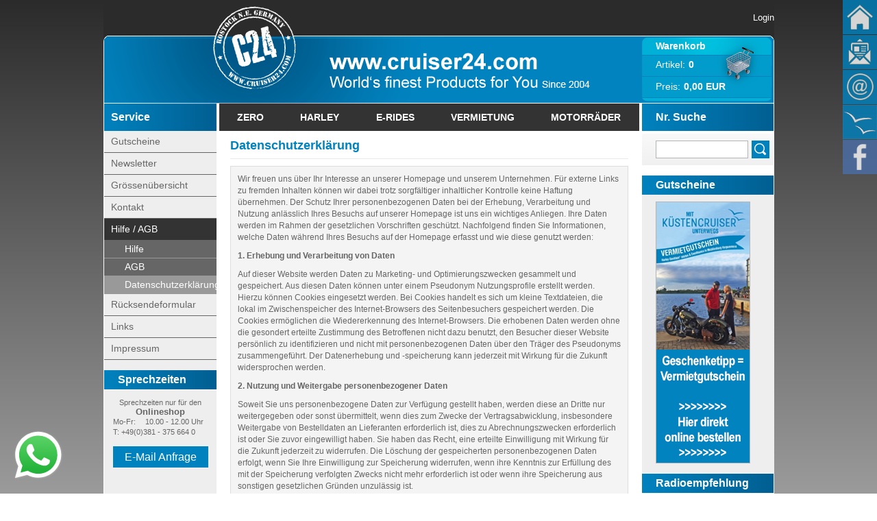

--- FILE ---
content_type: text/html
request_url: https://www.cruiser24.com/index.php?m1=se&m2=agb&gruppe=datenschutz&inhalt=datenschutz
body_size: 7623
content:
<!DOCTYPE html PUBLIC "-//W3C//DTD XHTML 1.0 Transitional//EN" "http://www.w3.org/TR/xhtml1/DTD/xhtml1-transitional.dtd">
<html xmlns="http://www.w3.org/1999/xhtml" prefix="og: http://ogp.me/ns#">
<head>
<meta http-equiv="Content-Type" content="text/html; charset=iso-8859-1" />
<title>www.cruiser24.com | Willkommen bei C24</title>

	 

	<meta property="og:title" content=""/>
	<meta property="og:type" content="product"/>
	<meta property="og:url" content="http://www.cruiser24.com/index.php?m1=se&m2=agb&gruppe=datenschutz&inhalt=datenschutz"/>
	<meta property="og:description" content="World's finest Products for You - since 2004"/>
	<meta property="og:image" content="https://www.cruiser24.com/bilder/artikel//.jpg"/>

<meta http-equiv="content-language" content="de" />
<meta name="keywords" content="Bikes, Cruisen, Motorrad, Hot Rod, Meer, Mieten, Onlineshop, Rostock, Shop" />
<meta name="description" content="World Finest Products For You" />
<meta name="rating" content="automotive" />
<meta name="audience" content="alle" />
<meta name="robots" content="all" />

<link rel="shortcut icon" href="images/favicon.ico" />

<link href="css/main.css" rel="stylesheet" type="text/css" media="screen" />
<link href="css/print.css" rel="stylesheet" type="text/css" media="print" />
<link href="css/newsletter.css" rel="stylesheet" type="text/css" media="screen" />
<!--[if lte IE 6]>
<link href="css/ie6hacks.css" rel="stylesheet" type="text/css" media="screen" />
<![endif]-->
<!--[if lte IE 7]>
<link href="css/ie7hacks.css" rel="stylesheet" type="text/css" media="screen" />
<![endif]-->
<link rel="stylesheet" type="text/css" href="css/jquery.autocomplete.css" />
<link rel="stylesheet" type="text/css" href="css/jquery.fancybox-1.3.3.css" media="screen" />
<link rel="stylesheet" type="text/css" href="//cdn.jsdelivr.net/jquery.slick/1.6.0/slick.css"/>


<script type="text/javascript" src="js/jquery-1.9.1.min.js"></script>
<script type='text/javascript' src='js/jquery.browser.min.js'></script>
<script type='text/javascript' src='js/jquery.autocomplete.js'></script>
<script type="text/javascript" src="js/jquery.fancybox-1.3.4.js"></script>
<script type="text/javascript" src="js/jquery.media.js"></script>
<script type="text/javascript" src="js/accordian-src.js"></script>
<script type="text/javascript" src="//cdn.jsdelivr.net/jquery.slick/1.6.0/slick.min.js"></script>
<script type="text/javascript" src="js/functions.js"></script>

</head>







<body>

<a class="home short-icon" href="index.php" title="Startseite">Home</a>
<a class="nl short-icon" href="index.php?m1=se&amp;m2=new&amp;inhalt=newsletter" title="Anmeldung zum Newsletter">Newsletter</a>
<a class="kontakt short-icon" href="index.php?m1=se&m2=kon&amp;gruppe=anfrage&amp;inhalt=kontaktanfrage" title="Kontaktformular">Kontakt</a>
<a class="kc short-icon" href="https://www.kuestencruiser.de/" target="_blank" title="K&uuml;stencruiser">KÃ¼stencruiser</a>
<a class="facebook short-icon" href="https://www.facebook.com/HDOnlineshop.de" target="_blank" title="Facebook">Facebook</a>
<!--begin outer-->
<div id="outer">
    <div style="display:none">18.119.98.3:1769057080</div>
    <!--begin header-->
    <div id="header" class="clearfix">
		<a href="/" id="homeLink"></a>
                
        <!--begin metanav-->
        <div id="metanav">
            <ul>
				<!--
                <li><a href="index.php">Startseite</a></li>
                <li><a href="index.php?m1=se&m2=kon&amp;gruppe=anfrage&amp;inhalt=kontaktanfrage">Kontakt</a></li>
                <li><a href="index.php?m1=se&amp;m2=new&amp;inhalt=newsletter">Newsletter</a></li>
                -->
                <li>
                    <a href="index.php?inhalt=login">Login</a>                </li>
                </li>
            </ul>
        </div>
        <!--end metanav-->

        <br clear="left"/>

        <!--begin logo-->
        <div id="logo"><a href="https://www.cruiser24.com/" target="_top"><img src="images/header_text.png"
                                                                                           border="0"
                                                                                           alt="Cruiser24.com"/></a>
        </div>
        <!--end logo-->

        <!--begin warenkorb-->
        <div id="div_warenkorb">
            <div class="wk_header"><a href="index.php?inhalt=warenkorb">Warenkorb</a></div>
            <div class="wk_artikel">Artikel:</div>
            <div class="out_artikel">0</div>
            <br clear="left"/>
            <div class="wk_Preis">Preis:</div>
            <div class="out_preis">0,00 EUR</div>
            <a href="index.php?inhalt=warenkorb"><img class="wk_icon" src="images/spacer.gif" width="50" height="53"
                                                      alt="Warenkorb"/></a></div>
        <!--end warenkorb-->

        <br clear="left"/>
    </div>
    <!--end header-->

    <!--begin col_content-->
    <div id="col_content" class="clearfix">

        <!--begin col_left-->
        <div id="col_left">
            <!--begin subnav-->
            <div id="subnav">
                <ul class="sub_top">
	<li><span class="h2">Service</span>
    <ul>
      <li ><a href="index.php?m1=se&amp;m2=gut&amp;inhalt=gutscheine">Gutscheine</a></li>
      <li ><a href="index.php?m1=se&amp;m2=new&amp;inhalt=newsletter">Newsletter</a></li>
          <!--<li ><a href="index.php?m1=se&amp;m2=dow&amp;gruppe=pakatalog&amp;inhalt=pakatalog">Download</a>
                	                </li>-->
      <li ><a href="index.php?m1=se&amp;m2=gro&amp;gruppe=guertel&amp;inhalt=groessenuebersicht">Gr&ouml;ssen&uuml;bersicht</a>
              </li>
      <li ><a href="index.php?m1=se&amp;m2=kon&amp;gruppe=ersatz&amp;inhalt=teileanfrage">Kontakt</a>
              </li>
      <li class="current"><a href="index.php?m1=se&amp;m2=agb&amp;gruppe=hilfe&amp;inhalt=hilfe">Hilfe / AGB</a>
                <ul>
          <li ><a href="index.php?m1=se&amp;m2=agb&amp;gruppe=hilfe&amp;inhalt=hilfe">Hilfe</a></li>
          <li ><a href="index.php?m1=se&amp;m2=agb&amp;gruppe=abg&amp;inhalt=agb">AGB</a></li>
          <li class="current"><a href="index.php?m1=se&amp;m2=agb&amp;gruppe=datenschutz&amp;inhalt=datenschutz">Datenschutzerkl&auml;rung</a></li>
        </ul>
              </li>
      <li><a href="https://www.cruiser24.com/Ruecksendeformular.pdf" target="_blank">R&uuml;cksendeformular</a></li>
      <li ><a href="index.php?m1=se&amp;m2=lin&amp;inhalt=links">Links</a></li>
      <li ><a href="index.php?m1=se&amp;m2=imp&amp;inhalt=impressum">Impressum</a></li>
    </ul>
  </li>
</ul>
                <!--        <div class="umfrage" style="margin-top:15px;">
                  <div class="headline">110th Anniversary</div>
                  <div style="padding: 10px 0 0 11px;"><a title="interner Link" href="index.php?m1=cl&amp;m2=110&amp;inhalt=bekleidung"><img src="bilder/aktionen/110th-135px.jpg" style="border:1px solid #B1B3B4;" width="135" alt="110th Anniversary " /></a></div>
                </div>
                <div class="umfrage" style="margin-top:15px;">
                  <div class="headline">HDO auf Facebook</div>
                  <div style="padding: 10px 0 0 11px;"><a title="Link zu Facebook" href="http://www.facebook.com/hdrostock?sk=wall" target="_blank"><img src="bilder/aktionen/facebook.png" style="border:1px solid #B1B3B4;" width="135" height="50" alt="Facebook" /></a></div>
                </div>-->
                <div class="umfrage" style="margin-top:15px;">
					<div class="headline" style="margin-top:15px;"><span class="h2">Sprechzeiten</span></div>
                    <div style="padding: 10px 0 0 11px;">
                        <table class="timetable">
                            <tr>
                                <td colspan="2" align="center">Sprechzeiten nur f&uuml;r den<br/>
                                    <strong>Onlineshop</strong></td>
                            </tr>
                            <tr>
                                <th>Mo-Fr:</th>
                                <td>10.00 - 12.00 Uhr</td>
                            </tr>
                            <tr>
                                <td colspan="2">T: +49(0)381 - 375 664 0</td>
                            </tr>
                            <tr>
                                <td colspan="2" align="center" style="font-size: 16px"><br/>
									<a id="kontaktbox" title="Anfragen zu Bestellungen" href="kontakt_lightbox.php">
                                        E-Mail Anfrage
									</a>
                                    <br/><br/></td>
                            </tr>
                        </table>
                    </div>
                </div>

                <div class="umfrage" style="margin-top:15px;">
					<div class="headline" style="margin-top:15px;"><span class="h2">Rent your Dream</span></div>
                    <div style="padding: 10px 0 0 11px;"><a
                                href="https://www.kuestencruiser.de/vermietung/zero-bikes/"
                                target="_blank"><img style="border:1px solid #B1B3B4;"
                                                     src="bilder/aktionen/Banner_Tourbook.jpg"
                                                     alt="Rent your Dream"/></a></div>
                </div>
                <!--        <div class="umfrage" style="margin-top:15px;">
                          <div class="headline">Vermietung</div>
                          <div style="padding: 10px 0 0 11px;"><a href="downloads/Rental_Internet.pdf" target="_blank"><img style="border:1px solid #B1B3B4;" src="bilder/aktionen/rent_a_harley.jpg" width="135" alt="Rent a Harley" /></a></div>
                        </div> -->
                <!--        <div class="umfrage" style="margin-top:15px;">
                  <div class="headline">WellXperience</div>
                  <div style="padding: 10px 0 0 11px;"><a class="iframe" title="WellXperience Info" href="/wellInfo.html"><img style="border:1px solid #B1B3B4; margin-bottom: 15px;" src="bilder/aktionen/well/wellX_135px.jpg" width="135" alt="WellXperience" /></a><br />
                    <a class="button" target="_blank" href="downloads/Faltblatt_wellXperience.pdf" style="width:135px;padding: 4px 12px; font-size:12px; text-decoration:none;">Download PDF Flyer</a></div>
                </div>
                <div class="umfrage" style="margin-top:15px;">
                  <div class="headline">Fahrschule</div>
                  <div style="padding: 10px 0 0 11px;"><a href="index.php?m1=se&amp;m2=fah&amp;inhalt=fahrschule"><img style="border:1px solid #B1B3B4;" src="bilder/aktionen/fahrschul-banner.jpg" width="135" alt="Ride a Harley" /></a></div>
                </div>-->
            </div>
            <!--end subnav-->

            
            <!--end col_left-->
        </div>

        <!--begin col_center-->
        <div id="col_center">
            <!--begin mainnav-->
            <div id="mainnav">
                <ul>
					<li class="mm3"><a  href="index.php?m2=zero&amp;m1=zero&amp;inhalt=teile">Zero</a></li>
					<li class="mm2"><a  href="index.php?m1=hd&amp;inhalt=harley">Harley</a></li>
					<li class="mm4"><a  href="index.php?m1=er&amp;m2=hdt&amp;inhalt=teile&amp;justSpecial=0">E-Rides</a></li>
					<li class="mm1"><a target="_blank" href="https://www.kuestencruiser.de/vermietung/zero-bikes/" title="Link zu K&uuml;stencruiser Rostock">Vermietung</a></li>
                    <!--<li class="mm5"><a href="http://www.kuestencruiser.de/das-erlebnis/vermietung/">Vermietung</a></li>-->
					<li class="mm6"><a target="_blank"  href="https://www.kuestencruiser.de/bikes-roller/fahrzeuge-vor-ort">Motorr&auml;der</a>
					</li>
                </ul>
            </div>
            <!--end mainnav-->

            <!--begin content-->
            <div id="content">
                <h1>Datenschutzerkl&auml;rung</h1>
<div class="box_grau">
    <p>Wir freuen uns &uuml;ber Ihr Interesse an unserer Homepage und unserem Unternehmen. F&uuml;r externe Links zu
        fremden Inhalten k&ouml;nnen wir dabei trotz sorgf&auml;ltiger inhaltlicher Kontrolle keine Haftung &uuml;bernehmen.
        Der Schutz Ihrer personenbezogenen Daten bei der Erhebung, Verarbeitung und Nutzung anl&auml;sslich Ihres
        Besuchs auf unserer Homepage ist uns ein wichtiges Anliegen. Ihre Daten werden im Rahmen der gesetzlichen
        Vorschriften gesch&uuml;tzt. Nachfolgend finden Sie Informationen, welche Daten w&auml;hrend Ihres Besuchs auf
        der Homepage erfasst und wie diese genutzt werden: </p>
    <p><strong>1. Erhebung und Verarbeitung von Daten</strong></p>
    <p>Auf dieser Website werden Daten zu Marketing- und Optimierungszwecken gesammelt und gespeichert. Aus diesen Daten
        k&ouml;nnen unter einem Pseudonym Nutzungsprofile erstellt werden. Hierzu k&ouml;nnen Cookies eingesetzt werden.
        Bei Cookies handelt es sich um kleine Textdateien, die lokal im Zwischenspeicher des Internet-Browsers des
        Seitenbesuchers gespeichert werden. Die Cookies erm&ouml;glichen die Wiedererkennung des Internet-Browsers. Die
        erhobenen Daten werden ohne die gesondert erteilte Zustimmung des Betroffenen nicht dazu benutzt, den Besucher
        dieser Website pers&ouml;nlich zu identifizieren und nicht mit personenbezogenen Daten &uuml;ber den Tr&auml;ger
        des Pseudonyms zusammengef&uuml;hrt. Der Datenerhebung und -speicherung kann jederzeit mit Wirkung f&uuml;r die
        Zukunft widersprochen werden. </p>
    <p><strong>2. Nutzung und Weitergabe personenbezogener Daten </strong></p>
    <p>Soweit Sie uns personenbezogene Daten zur Verf&uuml;gung gestellt haben, werden diese an Dritte nur weitergegeben
        oder sonst &uuml;bermittelt, wenn dies zum Zwecke der Vertragsabwicklung, insbesondere Weitergabe von
        Bestelldaten an Lieferanten erforderlich ist, dies zu Abrechnungszwecken erforderlich ist oder Sie zuvor
        eingewilligt haben. Sie haben das Recht, eine erteilte Einwilligung mit Wirkung f&uuml;r die Zukunft jederzeit
        zu widerrufen. Die L&ouml;schung der gespeicherten personenbezogenen Daten erfolgt, wenn Sie Ihre Einwilligung
        zur Speicherung widerrufen, wenn ihre Kenntnis zur Erf&uuml;llung des mit der Speicherung verfolgten Zwecks
        nicht mehr erforderlich ist oder wenn ihre Speicherung aus sonstigen gesetzlichen Gr&uuml;nden unzul&auml;ssig
        ist. </p>
    <p><strong>3. Auskunftsrecht </strong></p>
    <p>Auf schriftliche Anfrage werden wir Sie gern &uuml;ber die zu Ihrer Person gespeicherten Daten informieren. </p>
    <p><strong>4. Einwilligung zur Verarbeitung personenbezogener Daten und zur Kontaktaufnahme per Post, Telefon,
        SMS oder E-Mail o.a. zuk&uuml;nftigen Informationsdiensten.</strong></p>
    <p>Ich bin damit einverstanden, dass meine &uuml;ber <a href="http://www.hdonlinbeshop.de">www.HDOnlinbeshop.de</a>
        und damit der CCF Coast-Cruising & Fun GmbH aufgenommenen pers&ouml;nlichen Daten (insbesondere Namen,
        Adresse, Telefon-/Faxnummern und E-Mail-Adresse, Fahrzeugdaten) von der CCF Coast-Cruising & Fun GmbH
        elektronisch gespeichert und von dieser auch zu Marketing- und Vertriebszwecken genutzt werden.</p>
    <p>Ich erlaube daher ausdr&uuml;cklich, dass mir per Post, Fax, Telefon, SMS, E-Mail oder anderen zuk&uuml;nftigen
        Informationsdiensten</p>
    <p>Informationen &uuml;ber Fahrzeug-R&uuml;ckruf-Aktionen; Service-Aktionen und Produkt-Angebote auch aus Internet;
        Finanzierung/Leasing-Aktionen und Angebote; Versicherung- Aktionen und Angebote; Gebrauchtwagen- Aktionen und
        Angebote; Neuwagen- Aktionen und Angebote; Veranstaltungs-Aktionen und Angebote zugestellt werden. Ich kann der
        Verwendung meiner Adresse und meiner personenbezogenen Daten jederzeit widersprechen.</p>
    <p><strong>Sicherheitshinweis: </strong></p>
    <p>Wir sind bem&uuml;ht, Ihre personenbezogenen Daten durch Ergreifung aller technischen und organisatorischen M&ouml;glichkeiten
        so zu speichern, dass sie f&uuml;r Dritte nicht zug&auml;nglich sind. Bei der Kommunikation per E-Mail kann die
        vollst&auml;ndige Datensicherheit von uns nicht gew&auml;hrleistet werden, so dass wir Ihnen bei vertraulichen
        Informationen den Postweg empfehlen. </p>
    <p><strong>Rostock, Januar 2018 </strong></p>
    <p><strong>CCF Coast-Cruising & Fun GmbH</strong><br>
        <a href="http://www.kuestencruiser.de" target="_blank">www.kuestencruiser.de</a><br>
        Molkenstrae 7<br>
        18055 Rostock</p>
</div>
            </div>
            <!--end content_left-->
            <!--end col_center-->
        </div>

        <!--begin col_right-->
        <div id="col_right">

            <!--begin infothek-->
            <script type="text/javascript" language="javascript">
function OnSubmitForm(){
  	if(document.pressed == 'suchen'){
    	document.artikelsuche.action = unescape("index.php?inhalt=artikelbild%26Artikel=" + document.artikelsuche.Artikel.value);
	}
	else {
    	document.artikelsuche.action = unescape(document.artikelsuche.action + "%26Artikel=" + document.artikelsuche.Artikel.value);
	}
	document.artikelsuche.wawinr.value = '';
	document.artikelsuche.submit();
  return true;
}
var pressed = '';
</script>
<div id="infothek">
	<div class="info_top"><span class="h2">Nr. Suche</span></div>
  <form id="artikelsuche" name="artikelsuche" method="post" action="index.php?inhalt=artikelbild" onsubmit="return OnSubmitForm();">
  
      <input type="hidden" name="wawinr" id="wawinr" value="" />

		<div class="sf_artikel clearfix">
            <input class="suche" title="hier eine Artikelnummer eingeben und dann auf Suchen klicken" name="Artikel" id="Artikel" type="text" tabindex="1" value="" size="18" maxlength="20" />
            
			<script type="text/javascript">
            $().ready(function() {
                
                $("#Artikel").autocomplete("get_course_list2.php", {
                    width: 145,
                    matchContains: true,
                    mustMatch: true,
                    //minChars: 0,
                    //multiple: true,
                    //highlight: false,
                    //multipleSeparator: ",",
                    selectFirst: false
                });
                
                $("#course").result(function(event, data, formatted) {
                    $("#course_val").val(data[1]);
                });
            });
            </script>
            
            <input class="submit_suche" type="submit" id="suchen" name="suchen" value="suchen" onclick="document.pressed=this.name" />
			<!--<div class="artikel-info">Bitte vollständige Artikelnummer eingeben!</div>-->
		</div>
        
        
               
        
        
        
        <div class="sf_bezeichnung">
            <label for="out_bezeichnung" class="lable_bezeichnung">Bezeichnung</label>
            <textarea name="bezeichnung" id="out_bezeichnung" class="out_bezeichnung" rows="5" cols="15" readonly></textarea>
         
            
		</div>
	  
	  
	  		<div class="sf_price_size">
        	<div id="changeSize">
                <input type="hidden" name="nummer_teil_1" value="" />
                <label for="out_size" class="lable_size">Gr&ouml;&szlig;e</label>        
        
                        <select id="out_size" class="out_size" name="nummer_teil_2" onchange="">
            	<option value="">---Gr&ouml;&szlig;e---</option>
                      </select>
                  </div>
        <br style="clear: left" />
        <div>
            <label for="out_price" class="lable_price">Preis</label>
            <input id="out_price" type="text" class="out_price" name="Preis2" value="" readonly /> EUR
        </div>
              </div>
    </form>
    </div>            <!--end infothek-->

            <!--begin shop_info-->
            <div id="shop_info">
                
                <!--	<div class="headline" style="margin-top:15px;">Angebot des Tages</div>
        <div class="infos"><a href="index.php?inhalt=artikelbild&amp;Artikel=129.2014WM"><img style="border:1px solid #B1B3B4; margin-bottom: 5px;" src="thumbs.php?image=bilder/artikel/hdnp/129.2014WM.jpg&amp;x=135&amp;y=135&amp;resize=1&amp;aspectratio=1&amp;bilder=bilder/artikel/hdnp/" width="135" alt="Angebot des Tages" /></a>
          <div class="rabatt_eur">EUR</div>
          <div class="rabatt_neu">20,00</div>
          <div class="clear_left"></div>
          <div style="padding-right:30px">Ab einem Bestellwert von 250 ï¿½ gibt es einen exklusiven H-D WM 2014 Fussball gratis dazu.</div>
        </div>-->

                
				<div class="headline" style="margin-top:15px;"><span class="h2">Gutscheine
</span></div>
                <div class="infos"><a href="https://www.cruiser24.com/index.php?m1=se&m2=gut&inhalt=gutscheine"><img
                                src="bilder/aktionen/Aktionsbild_klein.jpg" alt="Gutscheine
"/></a></div>
<!--
                <div class="headline" style="margin-top:15px;">2018 Motorcycles</div>
                <div class="infos"><a
                            href="index.php?m1=bi&amp;m2=neu18&amp;inhalt=orig_cycles_2018&amp;seite=modelle_2018"><img
                                src="bilder/aktionen/HD_2015.jpg" alt="Harley-Davidson 2017"/></a></div>
-->


				<!--
                <div class="headline" style="margin-top:15px;">Unser Tourenpartner</div>
                <div class="infos"><a title="link zu www.customtourscanarias.com"
                                      href="http://www.customtourscanarias.com" target="_blank"><img
                                src="bilder/aktionen/Schusti_web.png" alt="www.customtourscanarias.com"/></a>
                    <div style="text-align:center; width: 193px; margin-left:-20px; padding-top: 5px;"><a
                                title="link zu www.customtourscanarias.com" href="http://www.customtourscanarias.com/"
                                target="_blank">www.customtourscanarias.com</a></div>
                </div>

				<div class="headline" style="margin-top:15px;"><span class="h2">Wir sind Urlaubsland</span></div>
                <div class="infos"><a title="link zu KÃ¼stencruiser" href="https://www.kuestencruiser.de/"
                                      target="_blank"><img style="border:0" src="bilder/aktionen/urlaub.png"
                                                           alt="Wir sind Urlaubsland"/></a>
                </div>
				-->

				<div class="headline" style="margin-top:15px;"><span class="h2">Radioempfehlung</span></div>
                <div class="infos"><a title="link zu 80S80S - REAL 80S RADIO" href="http://www.80s80s.de"
                                      target="_blank"><img src="bilder/aktionen/80s.jpg"
                                                           alt="80S80S - REAL 80S RADIO"/></a>
                    <div style="text-align:center; width: 135px; padding-top: 5px;"><a title="link zu AntenneMV"
                                                                                       href="http://www.80s80s.de"
                                                                                       target="_blank">www.80s80s.de</a>
                    </div>
                </div>
                <!--
				<div class="headline" style="margin-top:15px;"><span class="h2">Zahlungsmethoden</span></div>
				<div class="zahlungsmethoden">
					<img src="images/zahlungsmethoden.png" alt="Unsere Zahlungsmethoden"
						 title="Unsere Zahlungsmethoden"/>
					<a id="zmCreditreform" href="http://www.creditreform.de/index.html" target="_blank"></a>
				</div>-->
            </div>
            <!--end shop_info-->

        </div>
        <!--end col_right-->

        <br clear="left"/>
    </div>
    <!--end col_content-->

    <!--begin footer-->
    <div id="footer">
        <div class="footer_info">Alle Preise werden mit der derzeit g&uuml;ltigen MwSt. von <a style="text-decoration: none; color: #666" href="index.php?modus=internal">19%</a>
            ausgewiesen. <a href="index.php?m1=se&amp;m2=imp&amp;inhalt=impressum">Impressum</a> | <a
                    href="index.php?m1=se&amp;m2=agb&amp;gruppe=datenschutz&amp;inhalt=datenschutz">Datenschutzerkl&auml;rung</a>
        </div>
    </div>
    <!--end footer-->

</div>
<a href="https://wa.me/4917672910226" target="_blank" id="whatsapp-button">
	<img src="/images/WhatsApp.svg" width="150" height="150" alt="WhatsApp" />
</a>
<!--end outer-->
</body>

</html>


--- FILE ---
content_type: text/css
request_url: https://www.cruiser24.com/css/main.css
body_size: 56862
content:
b@charset "UTF-8";
* {
	margin:0;
	padding: 0
}
* html body * {
	overflow:visible
}
html {
	height: auto;
}
body {
    /*background: #2b2b2b url(../images/bg_schneeflocken.png);*/
    background: linear-gradient(180deg, rgba(43,43,43,1) 0%, rgba(255,255,255,1) 100%) no-repeat;
	min-height: 101%;
	font-size: 12px;
	font-family: Arial, Helvetica, sans-serif;
	line-height: 17px;
	/* Vorgabe der Standardfarben und Textausrichtung */
    color: #2b2b2b;
	text-align: left;
    position: relative;
}
.artikelnummer {
    margin-bottom: 5px;
    font-size: 14px;
    font-weight: bold;
}
#whatsapp-button {
    position: fixed;
    bottom: 1rem;
    left: 1rem;
    width: 80px;
    opacity: 1;
    z-index: 9999;
}
#whatsapp-button img {
    width: 100%;
    height: auto;
}

@media (max-width: 500px) {
    #whatsapp-button {
        opacity: 0;
        transition: opacity ease-in-out 0.2s;
    }
    body.scrolled #whatsapp-button  {
        opacity: 1;
        transition: opacity ease-in-out 0.2s;
    }
}
.clearfix:after {
	content: ".";
	display: block;
	height: 0;
	clear: both;
	visibility: hidden;
}
a {
	color: #0082bf;
	text-decoration: none;
}
.h2 {
	font-size: 16px;
}
a:hover {
	text-decoration: underline;
}
a img {
	border: none;
}
form {
	background-color: transparent;
}
/*-------------------------------------------------
------------- Layout begin ------------------------
--------------------------------------------------*/

/**************************************************/

#new_2012 {
	width: 613px;
	margin: 10px -16px;
}
.float_left {
	float: left;
	margin: 0 13px 13px 0;
}
.float_right {
	float: left;
	margin: 0 0 13px 0;
}
/**************************************************/

#outer {
	position: relative;
	margin: 0px auto 20px auto;
	width:979px;
	border: 0px solid #0ff;
}
/*-----header---*/
#header {
	position: relative;
	height: 152px;
	background: url(../images/header_c24.png) no-repeat;
    /*background: url(../images/header_winter.png) no-repeat;*/
}
#homeLink {
    position: absolute;
    width: 120px;
    height: 120px;
    top: 10px;
    left: 160px;
    z-index: 10;
}
#metanav {
    position: relative;
    width: 360px;
    height: 20px;
    float: right;
    margin: 19px 0 3px 0;
}
#logo {
    position: absolute;
    float: left;
    width: 315px;
    height: 38px;
    margin: 65px 0 0 330px;
}
#div_warenkorb {
    position: absolute;
    float: left;
    width: 130px;
    height: 90px;
    margin: 43px 0 0 806px;
}
/*-----content---*/
#col_content {
	position: relative;
	display: block;
	background: #fff url(../images/bg_content.png) repeat-y;
}
/*-------------------*/
#col_left {
	float: left;
	width: 169px;
}
#subnav {
	position: relative;
	width: 169px;
	margin: 0 0 150px 1px;
}
/*-------------------*/
#col_center {
	float: left;
	width: 613px;
	padding-bottom: 40px;
}
#mainnav {
	position: relative;
	height: 34px;
	width: 613px;
}
#content {
	position: relative;
	min-height: 200px;
	padding: 0 16px;
}
/*-------------------*/
#col_right {
	float: left;
	width: 193px;
	margin-left: 4px;
	background-color: #fff;
}
/*-------------------*/
#search {
	background-color: #fff;
	border-bottom: 3px solid #fff;
}
/*-----footer---*/
#footer {
	/*background: url(../images/bg_center_bottom.png) no-repeat;*/
	height: 40px;
}
.footer_info {
	text-align: center;
	color: #666;
	font-size: 10px;
	padding-top: 17px;
}
.browserNav {
	position: absolute;
	width: 101px;
	height: 32px;
	top: 10px;
}
.browserNav a {
	display: inline-block;
	height: 32px;
	text-indent: -9999px;
}
.browserNav a.back {
	background: url(../images/browserBack.png);
	width: 31px;
}
.browserNav a.reload {
	background: url(../images/browserReload.png);
	width: 39px;
}
.browserNav a.next {
	background: url(../images/browserNext.png);
	width: 31px;
}
/*-------------------------------------------------
------------- Layout end --------------------------
--------------------------------------------------*/

/*--begin---formatierungen fÃ¼r das logo und headerbild---*/
#logo img {
	border: 0px;
}
/*--end-----formatierungen fÃ¼r das logo und headerbild---*/


/*--begin---formatierungen fÃ¼r das mainmenÃ¼---*/
#mainnav ul {
	list-style-type: none;
	width: 100%;
	height: 39px;
	overflow: hidden;
	background-color: #333;
	display: flex;
	justify-content: space-around;
}
#mainnav ul li {
	display: inline;
	flex-grow: 1;
}
#mainnav ul li a {
	display: block;
	height: 28px;
	width: 100%;
	color: #fff;
	text-align: center;
	padding-top: 11px;
    font-size: 14px;
	font-weight: bold;
	text-decoration: none;
    text-transform: uppercase;
}
#mainnav ul li a:hover, #mainnav ul li a.current  {
	background-color: #0082bf;
}
/*--end-----formatierungen fÃ¼r das mainmenÃ¼---*/


/*--begin---formatierungen fÃ¼r die zweite menuebene---*/

#subnav ul.sub_top {
	width: 154px;
	padding: 10px 0 0 10px;
	color: #fff;
	font-weight: bold;
	background-color: #0082bf;
    background: linear-gradient(90deg,rgba(0, 130, 190, 1) 0%, rgba(1, 94, 145, 1) 100%);
}
#subnav ul {
	list-style: none;
}
/*-----------------erste subebene--------------------*/

#subnav ul.sub_top li ul {
	margin: 12px 0 0 -10px;
}
#subnav ul.sub_top li ul li a {
	display: block;
	height:  auto;
	width: 154px;
	text-decoration: none;
	color: #666666;
	font-weight: normal;
	padding: 7px 0 7px 10px;
	background-color: #eee;
	border-bottom: 1px solid #666;
    font-size: 14px;
}
#subnav ul.sub_top li span.vororder {
	background: url(../images/bsMini.png) 4px 2px no-repeat;
	float: left;
	width: 24px;
	height: 19px;
	padding: 2px 5px 0 2px;
}
#subnav ul.sub_top li span.vororder.red {
	background: url(../images/bsMiniRed.png) 4px 2px no-repeat;
	padding: 2px 5px 0 2px;
}
#subnav ul.sub_top li ul li.spezial a {
	font-size: 13px;
	color: #C4122F;
}
#subnav ul.sub_top li ul li.sale a {
	font-size: 15px;
	color: #fff;
	font-weight: bold;
	background: #EC5800 none;
}
#subnav ul.sub_top li ul li.sale a:hover {
	color: #c4122f;
	font-weight: bold !important;
}
#subnav ul.sub_top li ul li a.spezial {
	color: #C4122F !important;
}
#subnav ul.sub_top li ul li a:hover, #subnav ul.sub_top li ul li.current a {
	color: #fff;
	background-color: #333;
	font-weight: normal;
}
/*-----------------zweite subebene--------------------*/

#subnav ul.sub_top li ul li ul {
	padding-bottom: 0;
	margin: 0;
}
#subnav ul.sub_top li ul li ul li a, #subnav ul.sub_top li ul li.current ul li a {
	display: block;
	height: auto;
	width: 134px;
	text-decoration: none;
	color: #fff;
	font-weight: normal;
	padding: 4px 0 4px 30px;
	background-color: #666;
	border-bottom: 1px solid #999;
}
#subnav ul.sub_top li ul li ul li a:hover, #subnav ul.sub_top li ul li.current ul li a:hover, #subnav ul.sub_top li ul li ul li.current a {
	font-weight: normal;
	color: #fff;
	background-color: #999;
}
/*-----------------infobereich--------------------*/

.infos_left {
	position:absolute;
	bottom: 0;
	left: 0;
	padding: 20px 0 40px 20px;
	width: 149px;
}
.creditreform {
	margin-bottom: 10px;
}
/*-----------------umfrage--------------------*/

.umfrage {
	margin: 0 0 20px 0px;
	width: 164px;
}
.umfrage .umfrage_content {
	background: url(../images/bg_umfrage.png) repeat-x;
	padding: 5px 10px 0 20px;
	font-size: 11px;
	color: #888;
	line-height: 15px;
	height: 386px;
	border-bottom: 1px solid #fff;
}
.umfrage .umfrage_gesendet {
	background: url(../images/bg_umfrage.png) repeat-x;
	padding: 10px 10px 0 20px;
	font-size: 11px;
	color: #888;
	line-height: 15px;
	height: 45px;
}
.umfrage .umfrage_content .umtrage_text {
	margin-bottom: 10px;
}
.umfrage .headline {
	color:#FFFFFF;
	font-weight:bold;
	height: auto;
	padding: 5px 0 6px 20px;
	width:144px;
	border-bottom: 1px solid #fff;
	background-color: #0082bf;
    background: linear-gradient(90deg,rgba(0, 130, 190, 1) 0%, rgba(1, 94, 145, 1) 100%);
}
.umfrage .radiobox {
	height: 20px;
}
.umfrage .lable_radio {
	vertical-align:top;
}
.umfrage .radio_umfrage {
	margin: 2px 5px 0 0;
	border: none;
}
.umfrage .anmerkungenbox {
	margin: 5px 0 7px 0;
}
.umfrage .anmerkungen {
	background-color:#FFFFFF;
	border:1px solid #B1B3B4;
	color:#666666;
	font-size:10px;
	font-family: Arial, Helvetica, sans-serif;
	height:70px;
	padding:4px 0 0 5px;
	margin-top: 3px;
	width:119px;
}
.umfrage .emailbox {
	margin-bottom: 5px;
}
.umfrage .umfrage_email {
	border:1px solid #B1B3B4;
	color:#666666;
	font-size:10px;
	margin:0 0 5px 0;
	padding:4px 0 4px 5px;
	margin-top: 3px;
	top:0;
	width:119px;
}
.umfrage .button {
	width: 126px;
}
/*--end-----formatierungen fÃ¼r die zweite menuebene----*/


/*--begin---formatierungen fÃ¼r das metamenÃ¼---*/
#metanav ul {
	list-style-type: none;
	float: right;
}
#metanav ul li {
	float: left;
	line-height: 13px;
	height: 13px;
}
#metanav ul li:after {
	content: "|";
	display: block;
	color: #fff;
	float: left;
	margin: 0 5px;
}
#metanav ul li:last-child {
	padding-right:0;
	margin-right:0;
}
#metanav ul li:last-child:after {
	content: '';
	margin: 0;
}
#metanav ul li a {
	display: block;
	height: 13px;
	float: left;
	color: #fff;
	font-weight: normal;
	text-decoration: none;
	line-height: 13px;
	font-size: 13px;
	text-transform: none;
}
#metanav ul li a:hover, #metanav ul li.current a {
	color: #fff;
	text-decoration: underline;
}
/*--end-----formatierungen fÃ¼r das metamenÃ¼---*/

/*--begin---formatierungen fÃ¼r das contentmenÃ¼---*/

.contentnav a, .contentnav {
	font-size: 11px;
	font-weight: bold;
	color: #0082bf;
	text-decoration: none;
}
.contentnav a:hover, .contentnav a.act {
	text-decoration: underline;
}
/*--end-----formatierungen fÃ¼r das contentmenÃ¼---*/


/*--begin---formatierungen fÃ¼r das rootlinemenÃ¼---*/

#rootline a {
	text-decoration: none;
}
#rootline a:hover {
	text-decoration: underline;
}
/*--end---formatierungen fÃ¼r das rootlinemenÃ¼---*/


/*--begin---formatierungen fÃ¼r den warenkorb---*/

.wk_header {
	font-weight: bold;
	color: #fff;
	height: 22px;
	padding-top: 4px;
}
.wk_header a {
	font-weight: bold;
	color: #fff;
	text-decoration:none;
    font-size: 14px;
}
.wk_header a:hover {
	text-decoration: underline;
}
.wk_artikel, .out_artikel, .wk_Preis, .out_preis {
	float: left;
	font-weight: normal;
	color: #fff;
	height: 27px;
	padding-top: 5px;
    font-size: 14px;
}
.out_artikel, .out_preis {
	margin-left: 5px;
	font-weight: bold;
}
.wk_icon {
	position: absolute;
	left: 0;
	top: 0;
	margin: 10px 0 0 102px;
	border: 0;
}
/*--end---formatierungen fÃ¼r den warenkorb---*/


/*--begin---formatierungen fÃ¼r die infothek---*/

.info_top {
	width: 172px;
	height: 29px;
	color: #fff;
	font-weight: bold;
	padding: 10px 0 0 20px;
	background-color: #0082bf;
    background: linear-gradient(90deg,rgba(0, 130, 190, 1) 0%, rgba(1, 94, 145, 1) 100%);
}
.sf_artikel {
	width: 192px;
	height: auto;
	margin-top: 4px;
	padding: 10px 0;
	background: url(../images/bg_infothek_artikel.png) repeat-x;
}
.lable_artikel, .lable_bezeichnung {
	display: block;
	color: #666;
	font-size: 11px;
	padding: 2px 0 7px 20px;
}
.sf_bezeichnung {
	display: none;
	width: 192px;
	height: 137px;
	margin-top: 1px;
	background: url(../images/bg_infothek_bezeichnung.png) repeat-x;
}
.suche {
	border: 1px solid #b1b3b4;
	color: #666666;
	font-size: 12px;
	font-weight: bold;
	float: left;
	margin-left: 20px;
	padding: 5px 0 5px 5px;
	width: 128px;
	top: 0;
}
.out_bezeichnung {
	border: 1px solid #b1b3b4;
	background-color: #fff;
	color: #666666;
	font-size: 11px;
	height: 84px;
	margin-left: 20px;
	padding: 4px 0 0 5px;
	width: 128px;
	top: 0;
}
.sf_price_size {
	display: none;
	width: 172px;
	padding: 14px 0 14px 20px;
	margin: 1px 0;
	background-color: #eee;
}
.lable_price, .lable_size {
	color: #666;
	display: block;
	float: left;
	margin: 0;
}
.lable_size {
	padding-top: 0px;
	font-size: 16px;
	line-height: 24px;
}
#size_arrow {
	/*background: url(../images/size_arrow.png) no-repeat;*/
	position: absolute;
	width: 101px;
	height: 90px;
	margin: -35px 0 0 170px;
	cursor: help;
}
.out_price {
	border: 1px solid #b1b3b4;
	color: #666666;
	font-size: 14px;
	margin: 0 0 5px 10px;
	padding: 2px 0 2px 5px;
	width: 83px;
	top: 0;
}
.out_size {
	border: 1px solid #b1b3b4;
	color: #666666;
	font-size: 16px;
	float: right;
	line-height: 18px;
	margin: 0 0 5px 10px;
	padding: 0 0 0 5px;
	width: 180px;
	top: 0;
}
.out_size option {
	padding: 0 0 0 5px;
}
.out_size option.size_bestand {
	color: #090;
	font-weight: bold;
}
.out_size option.size_out {
	color: red;
}
.out_size option.size_option {
	color: #0082bf;
}
.gruen {
	/*background: url(../images/bg_input_preis.png) repeat-x;*/
}
.klein {
	font-size: 11px;
}
.kleiner {
	font-size: 10px;
	font-weight: normal;
}
h3 .kleiner {
	font-size: 10px;
	font-weight: normal;
}
.submit_suche {
	background: #0082bf url(../images/search.svg) no-repeat center;
	background-size: 70%;
	border: none;
	width: 26px;
	height: 26px;
	float: left;
	margin-left: 5px;
	text-indent: -9999px;
}
.submit_wk {
	background: url(../images/bg_in_warenkorb.png) no-repeat;
	border: none;
	width: 165px;
	height: 29px;
	color: #fff;
	font-weight: bold;
	margin-top: 10px;
	padding-bottom: 4px;
	cursor: pointer;
}
.submit_suche:hover {
	cursor: pointer;
}
.short_order {
	margin-top: 10px;
}
.short_order .button {
	padding:3px 13px;
	width: 135px;
}
a.button_link {
	display: block;
	border: 1px solid #0082bf;
	background: url(../images/bg_buttons.png) repeat-x;
	padding: 3px 0;
	margin-top: 10px;
	color: #fff;
	font-size: 12px;
	font-weight: bold;
	font-family: Arial, Helvetica, sans-serif;
	cursor: pointer;
	width: 132px;
	text-align: center;
}
a.button_link:hover {
	text-decoration: none;
}
/*--end-----formatierungen fÃ¼r die infothek---*/


/*--begin---formatierungen fÃ¼r die shop_infos---*/

#shop_info {
	background-color: #eee;
	padding-bottom: 30px;
}
#shop_info .headline {
	background-color: #0082bf;
    background: linear-gradient(90deg,rgba(0, 130, 190, 1) 0%, rgba(1, 94, 145, 1) 100%);
	height: auto;
	width: 172px;
	color: #fff;
	font-weight: bold;
	padding: 5px 0 6px 20px;
}
#shop_info .infos {
	padding: 10px 0 0 20px;
}
#shop_info .zahlungsmethoden {
	padding: 10px 0 0 15px;
}
#shop_info .infos img {
	border: 1px solid #B1B3B4;
}
/*--end-----formatierungen fÃ¼r die shop_infos---*/


/*--begin---formatierungen fÃ¼r die kontakt---*/


/*--end-----formatierungen fÃ¼r die kontakt---*/



/*--begin---allgemeine formatierungen---*/

h1, h1.listView {
	font-size: 18px;
	font-weight: bold;
	color: #0082bf;
	padding: 3px 0 10px 0;
	margin: 15px 0 10px 0;
	border-bottom: 1px solid #e9e9e9;
}
h1.listView {
	float: left;
	padding: 8px 0 0 154px;
	margin: 0;
	border-bottom: 0;
}
h1 .info {
	font-size: 12px;
	font-weight: bold;
	color: #0082bf;
}
h2 {
	font-size: 12px;
	font-weight: normal;
}
h3 {
	font-size: 14px;
	font-weight: bold;
	color: #0082bf;
	margin: 15px 0 10px 0;
}
h4 {
	font-size: 12px;
	font-weight: bold;
	color: #0082bf;
	margin: 0 0 5px 0;
}
#col_center hr {
	height: 1px;
	color: #E9E9E9;
	background: #E9E9E9;
	border: none;
	margin: 15px 0 0 0;
}
br {
	line-height: 12px;
}
#content ul li {
	margin: 3px 0 3px 15px;
}
#content_left a {
	color: #9F004A;
}
a.mail {
	color: #9F004A;
}
a.pdf {
	display: block;
	background: url(../images/icon_pdf.png) no-repeat;
	height: 29px;
	padding: 10px 0 0 50px;
	font-weight: bold;
}
a.zoom {
	display: block;
	background: url(../images/icon_zoom.png) no-repeat;
	height: 33px;
	padding: 11px 0 0 50px;
	font-weight: bold;
}
.listHead {
	padding: 10px 0 10px 0;
	height: 28px;
}
.gruppe_back {
	position:absolute;
	width:115px;
	height: 41px;
	margin: -2px 0 0 -5px;
}
.gruppe_back a {
	display: block;
	width:115px;
	height: 41px;
	background: url(../images/buttonBackToHover.png) no-repeat;
	text-indent: -9999px;
}
.gruppe_back a:hover {
	background: url(../images/buttonBackTo.png) no-repeat;
}
.gruppe_back.download {
	position:absolute;
	width:107px;
	height: 30px;
	margin: 2px 0 0 2px;
}
.gruppe_back.download a {
	width:107px;
	height: 30px;
	background: url(../images/buttonDownload.png) no-repeat;
}
.gruppe_back.download a:hover {
	background: url(../images/buttonDownloadHover.png) no-repeat;
}
#content_left ol {
	margin-left: 15px;
}
#content_left ul li {
	margin-bottom: 3px;
	line-height: 16px;
	background: url(../images/aufzaehlung.png) 0 6px no-repeat;
	list-style: none;
	padding-left: 15px;
}
#content p {
	margin-bottom: 10px;
}
#content_left table p {
	margin: 0;
}
#content_left .indent {
	margin-left: 35px;
}
.clear_left, .clear_right {
	margin: 0;
	padding: 0;
	clear: left;
	height: 0;
	line-height: 0;
}
.clear_right {
	clear: right;
}
.box_grau p {
	margin-bottom: 15px;
}
.important {
	font-weight: bold !important;
	color: #900 !important;
	font-size: 14px !important;
}
.noSpecials {
	margin: 20px 0;
	font-size: 20px;
	color: #666;
	line-height: 24px;
	text-align: center
}
.timetable {
	color: #666;
	font-size: 11px;
	line-height: 13px;
}
.timetable strong {
	font-size: 13px;
}
.timetable th {
	font-weight: normal;
	width: 45px;
}
/*------------------------------ Artikel Autocomplete ----------------------------------*/

div.autocomplete {
	margin:0px;
	padding:0px;
	width:135px;
	background:#fff;
	border:1px solid #666;
	position:absolute;
}
div.autocomplete ul {
	margin:0px;
	padding:0px;
	list-style-type:none;
}
div.autocomplete ul li.selected {
	background-color:#ffb;
}
div.autocomplete ul li {
	margin:0;
	padding:2px;
	height:15px;
	display:block;
	list-style-type:none;
	cursor:pointer;
}
/*------------------------------ Neufahrzeuge ----------------------------------*/

.new_bike {
	margin-top: 15px;
}
.new_bike_img {
	width: 304px;
	float: left;
	margin-right: 10px;
}
.new_bike_img img {
	padding: 1px;
	border: 1px solid #ddd;
}
.new_bike_text, .used_bike_text {
	width: 230px;
	height: 219px;
	padding: 10px;
	border: 1px solid #ddd;
	float: left;
	background-color: #f4f4f4;
	color: #777;
}
.used_bike_text {
	height: 190px;
	width: 245px;
	padding: 5px 10px;
}
.new_bike_text h2, .used_bike_text h2 {
	color: #0082bf;
	font-weight: bold;
}
.new_bike_text .more {
	position: absolute;
	width: 14px;
	height: 14px;
	margin: 205px 0 0 217px;
}
.new_bike_text .more a img {
	border: 0;
}
/*---Familie---*/

.new_bike_fam {
	width: 279px;
	margin-right: 5px;
	float: left;
	margin-bottom: 5px;
}
.new_bike_fam_img a img {
	padding: 1px;
	border: 1px solid #ddd;
}
.new_bike_fam_info {
	height: 60px;
	border: 1px solid #ddd;
	background-color: #f4f4f4;
	margin-top: 5px;
}
.new_bike_fam_info .info {
	position: absolute;
	margin: 30px 0 0 210px;
}
.new_bike_fam_info .info img {
	border: 0;
}
.new_bike_fam_info h2 {
	font-size: 12px;
	font-weight: bold;
	color: #777;
	margin: 6px 0 0 10px;
}
.new_bike_fam_info .zusatz {
	font-size: 11px;
	font-weight: bold;
	color: #0082bf;
	margin: 9px 0 0 10px;
}
.new_bike_fam_info .zusatz a {
	font-size: 11px;
	font-weight: bold;
	color: #0082bf;
}
/*---Kauf---*/

.bike_kauf, .shop_info, .box_grau, .box_achtung {
	border: 1px solid #ddd;
	background-color: #f4f4f4;
	padding: 10px;
	margin-top: 10px;
	color: #666;
}
.item_text.shop_info {
	margin-bottom: 10px;
}
.box_achtung {
	border: 1px solid #f00;
	background-color: #0082bf;
}
.bike_kauf h2 {
	font-size: 14px;
	font-weight: bold;
	color: #0082bf;
	margin: 0 0 10px 0;
}
.bike_kauf input, .bike_kauf textarea, .infoanfordern input, .infoanfordern textarea {
	border:1px solid #B1B3B4;
	color:#666666;
	font-size:14px;
	margin:0 0 5px 0;
	padding:4px 0 4px 5px;
	top:0;
}
.bike_color {
	position: absolute;
	margin: 86px 0 0 380px;
	width: 185px;
}
.new_bike_color {
	position: relative;
	padding: 5px 0 10px 0;
}
.bike_color img.bike_colors,
.new_bike_color img.bike_colors {
	position: relative;
	padding: 1px;
	border: 1px solid #ddd;
	margin: 0 2px 0 0;
}
.bike_color img.bike_colors_act,
.new_bike_color img.bike_colors_act {
	position: relative;
	padding: 1px;
	border: 1px solid #0082bf;
	margin: 0 2px 0 0;
}
.bike_kauf input.modell {
	width: 270px;
}
.bike_kauf input.radio {
	width: auto;
}
.bike_kauf input {
	width: 150px;
}
.finanzierungsanfrage .bike_kauf input,
#selbstauskunft .bike_kauf input {
	width: 250px;
}
.bike_kauf input.short,
#selbstauskunft  input.short {
	width: 40px;
}
.bike_kauf input.long {
	width: 260px;
}
.finanzierungsanfrage input.long,
#selbstauskunft input.long {
	width: 200px;
}
.bike_kauf textarea {
	width: 360px;
	height: 100px;
}
.bike_kauf textarea.bike_bemerkungen {
	width: 311px;
}
.finanzierungsanfrage .bike_kauf textarea.bike_bemerkungen,
#selbstauskunft .bike_kauf textarea.bike_bemerkungen {
	width: 411px;
}
.bike_kauf select, .infoanfordern select {
	border:1px solid #B1B3B4;
	color:#666666;
	font-size:10px;
	margin:0 0 5px 0;
	padding:2px;
	height: 20px;
	line-height: 20px;
	line-height: 20px;
	font-size: 14px;
	vertical-align: bottom;
	top:0;
	box-sizing: content-box;
	-moz-box-sizing:content-box;
	-webkit-box-sizing:content-box;
}
.bike_kauf select option, .infoanfordern select option {
	padding-right: 5px;
}
.finanzierungsanfrage .bike_kauf select,
#selbstauskunft .bike_kauf select{
	width: 251px;
}
.finanzierungsanfrage .bike_kauf select.date,
#selbstauskunft .bike_kauf select.date{
	width: auto;
}
.bike_kauf select.farbe, .bike_kauf input.farbe {
	width: 355px;
}
.button, .infoanfordern input.button {
	border: none;
	background: #0082bf;
	padding: 5px 20px;
	color: #fff;
	font-size: 12px;
	font-weight: bold;
	font-family: Arial, Helvetica, sans-serif;
	cursor: pointer;
}
input.preis {
	border: 1px solid #a1c260;
	background: url(../images/bg_input_preis.png) repeat-x;
	text-align: right;
	font-weight: bold;
}
#selbstauskunft input.preis {
	text-align: left;
}
.bike_nav, .wk_navi {
	text-align: right;
	margin-top: 10px;
}
.bike_links {
	font-size: 11px;
	font-weight: bold;
	color: #777;
}
.bike_links a {
	font-size: 11px;
	font-weight: bold;
	color: #0082bf;
}
.bike_kauf td.col_left {
	width: 155px;
}
.preisliste {
	border-collapse: collapse;
	font-size: 11px;
	width: 100%;
}
.preisliste td.kopf {
	border: 1px solid #0082bf;
	border-bottom: 0;
	background: url(../images/bg_over_mm3.png) repeat;
	text-align: center;
}
.preisliste td {
	padding: 3px;
	border: 1px inset #ddd;
}
.preisliste td.odd {
	background-color: #f4f4f4;
}
/*------------------------------ Artikelausgabe ----------------------------------*/

.item_pre, .item_cce {
	float: left;
	width: 130px;
	height: 160px;
	margin: 25px 0 0 20px;
}
.item_pre.aktion, .item_cce.aktion {
	background: #E52420 none;
	border-radius: 5px 5px 0 0;
}
.item_pre.aktion .item_name, .item_cce.aktion .item_name {
	color: #fff;
}
.item_pre.aktion .item_img, .item_cce.aktion .item_img {
	border: 2px solid #E52420;
}
.item_cce {
	height: 170px;
}
.first {
	margin-left: 0 !important;
}
.big_titel {
	line-height: 14px !important;
	padding-top: 2px !important;
	height: 28px !important;
}
.item_pre .item_name, .item_cce .item_name {
	height: 22px;
	padding-top: 8px;
	font-weight: bold;
	font-size: 11px;
	color: #666;
	text-align: center;
	background-color: #efefef;
}
.item_pre .item_img, .item_cce .item_img {
	width: 126px;
	height: 116px;
	border: 2px solid #efefef;
	text-align: center;
	padding-top: 10px;
}
.item_cce .item_img {
	height: 136px;
}
.item_pre .item_img a img, .item_cce .item_img a img {
	border: 0;
}
#street .item_img img, 
#street .item_img, 
#vrsc .item_img img, 
#vrsc .item_img, 
#sportster .item_img img, 
#sportster .item_img, 
#softail .item_img img, 
#softail .item_img, 
#touring .item_img img, 
#touring .item_img, 
#dyna .item_img img, 
#dyna .item_img, 
#multifit .item_img img, 
#multifit .item_img, 
#buell .item_img img, 
#buell .item_img, 
#screamin_eagle .item_img img, 
#screamin_eagle .item_img, 
#color_shop .item_img img, 
#color_shop .item_img, 
#sicherheit .item_img img, 
#sicherheit .item_img, 
#wartung .item_img img, 
#wartung .item_img, 
#literatur .item_img img,
#literatur .item_img, 
#triglide .item_img img, 
#triglide .item_img,
#shovelhead .item_img img,
#shovelhead .item_img,
#ruffian .item_img img,
#ruffian .item_img,
#zero .item_img img,
#zero .item_img,
#evo .item_img img,
#evo .item_img{
	width: 122px;
	height: 122px;
	padding-top: 0;
}
#zero .item_img {
	border: 4px solid #a3a5a8;
}
#street .item_img {
	border: 4px solid #a3a5a8;
}
#vrsc .item_img {
	border: 4px solid #a3a5a8;
}
#sportster .item_img {
	border: 4px solid #a3a5a8;
}
#softail .item_img {
	border: 4px solid #a3a5a8;
}
#touring .item_img {
	border: 4px solid #a3a5a8;
}
#dyna .item_img {
	border: 4px solid #a3a5a8;
}
#multifit .item_img {
	border: 4px solid #a3a5a8;
}
#buell .item_img {
	border: 4px solid #a3a5a8;
}
#screamin_eagle .item_img {
	border: 4px solid #a3a5a8;
}
#color_shop .item_img {
	border: 4px solid #a3a5a8;
}
#sicherheit .item_img {
	border: 4px solid #a3a5a8;
}
#triglide .item_img {
	border: 4px solid #a3a5a8;
}
#ruffian .item_img {
	border: 4px solid #a3a5a8;
}


/*#street .item_img {*/
	/*border: 4px solid #383838;*/
/*}*/
/*#vrsc .item_img {*/
	/*border: 4px solid #a3a5a8;*/
/*}*/
/*#sportster .item_img {*/
	/*border: 4px solid #ffc20e;*/
/*}*/
/*#softail .item_img {*/
	/*border: 4px solid #483177;*/
/*}*/
/*#touring .item_img {*/
	/*border: 4px solid #00524a;*/
/*}*/
/*#dyna .item_img {*/
	/*border: 4px solid #c4122f;*/
/*}*/
/*#multifit .item_img {*/
	/*border: 4px solid #005596;*/
/*}*/
/*#buell .item_img {*/
	/*border: 4px solid #023a64;*/
/*}*/
/*#screamin_eagle .item_img {*/
	/*border: 4px solid #f58220;*/
/*}*/
/*#color_shop .item_img {*/
	/*border: 4px solid #5ac4be;*/
/*}*/
/*#sicherheit .item_img {*/
	/*border: 4px solid #f58220;*/
/*}*/
/*#triglide .item_img {*/
	/*border: 4px solid #522b00;*/
/*}*/

#wartung .item_img,
#literatur .item_img,
#shovelhead .item_img,
#evo .item_img {
	border: 4px solid #a3a5a8;
}
/*---------------*/

div.item {
	float: left;
	width: 130px;
	height: 190px;
	margin: 25px 20px 0 0;
}
div.item div {
	float: none;
}
div.last {
	margin-right: 0 !important;
}
.item .item_name {
    display: table-cell;
    height: 29px;
    line-height: 14px;
    padding: 3px 5px;
    text-align: center;
    vertical-align: middle;
	width: 130px;
}
.item .wrapper-name {
	max-height: 32px;
	overflow: hidden;
	background-color: #efefef;
}
.item .special {
    background: rgba(0, 0, 0, 0) url("../images/rabattecke_blank_small.png") no-repeat scroll 0 0;
    cursor: help;
    height: 43px;
    margin: 34px 0 0 2px;
    position: absolute;
    width: 43px;
	z-index: 999;
}
.item .special span {
    color: #fff;
    font-size: 15px;
    font-weight: bold;
    transform: rotate(-45deg);
    display: inline-block;
    z-index: 999;
    position: absolute;
    margin: 6px 0 0 1px;
}
.item .bestand {
	position: absolute;
	width: 10px;
	height: 10px;
	border-radius: 50%;
	margin: 180px 0 0 118px;
	cursor: help;
	z-index: 105;
	background-color: #00CC33;
}
.item .favorit,
.item_pre .favorit {
    position: absolute;
    width: 30px;
    height: 27px;
    background: url(../images/icon_new.png) no-repeat;
    margin: 117px 0 0 -10px;
    cursor: help;
    z-index: 99;
}
.item .item_name a {
	font-weight: bold;
	font-size: 10px;
	color: #666;
}
.item .item_img {
	width: 126px;
	height: 126px;
	border: 2px solid #efefef;
	text-align: center;
	background-size: contain !important;
}
.item.aktion .item_img {
	border: 2px solid #0183bf;
}
.item .item_img a img {
	border: 0;
}
.item .item_img a img.spacer {
	width: 100%;
	height: 100%;
}
.item .item_preis {
	padding: 6px 0;
	text-align: center;
	color: #333;
	font-size: 14px;
	font-weight: bold;
	background-color: #efefef;
}
.img_item_eins {
	margin-bottom: 5px;
}
.img_item_zwei, .img_item_drei, .img_item_vier {
	float: left;
	margin-right: 4px;
	margin-bottom: 3px;
    width: 75px;
    height: 75px;
}
.img_item_funf {
	margin-bottom: 0;
}
/*-------------pagebrowser---------------*/
.listView {
	margin-bottom: 20px;
}
.listOptions {
	width: 100%;
	height: 35px;
	padding: 10px 0;
	border-top: 1px solid #ccc;
	border-bottom: 1px solid #ccc;

}
.switchSpecial {
	height: 35px;
	float: left;
}
.switchSpecial a {
	display: inline-block;
	width: 117px;
	height: 32px;
	margin: 0 0 0 -7px;
	text-indent: -9999px;
	background: url(../images/buttonOnlySpecial.png) no-repeat;
}
.switchSpecial a:hover {
	background: url(../images/buttonOnlySpecialHover.png) no-repeat;
}
.switchSpecial a.all {
	display: inline-block;
	width: 117px;
	height: 32px;
	margin: 0 0 0 -7px;
	text-indent: -9999px;
	background: url(../images/buttonShowAll.png) no-repeat;
}
.switchSpecial a.all:hover {
	background: url(../images/buttonShowAllHover.png) no-repeat;
}
.perPage form {
	float: left;
	height: 35px;
	margin: 8px 5px 0 48px;
}
.perPage .info {
	float: left;
	line-height: 13px;
	font-size: 12px;
	font-weight: bold;
	margin: 5px 0 0 0;
}
.pagebrowser {
	height: 17px;
	float: left;
	margin: 7px 0 0 46px;
}
.page_back, .page_list, .page_next {
	float: left;
	height: 17px;
	width: 12px;
}
.page_back a, .page_next a {
	display: block;
	background:url(../images/bg_pagebrowser_back.png) no-repeat;
	width: 12px;
	height: 17px;
	padding: 0;
	text-indent: -9999px;
}
.page_back {
	background:url(../images/bg_pagebrowser_noback.png) no-repeat;
}
.page_back a:hover {
	background:url(../images/bg_pagebrowser_back_hover.png) no-repeat;
}
.page_next {
	background:url(../images/bg_pagebrowser_nonext.png) no-repeat;
}
.page_next a {
	background:url(../images/bg_pagebrowser_next.png) no-repeat;
}
.page_next a:hover {
	background:url(../images/bg_pagebrowser_next_hover.png) no-repeat;
}
.page_list {
	width: 240px;
	text-align: center;
	padding-top: 1px;
}
.page_list a {
	font-size: 16px;
	font-weight: normal;
	color: #666;
	padding: 0 3px;
}
.page_list a.act {
	color: #000;
	font-weight: bold;
	text-decoration: underline;
}
.page_list a:hover {
	color: #333;
	text-decoration: none;
}
/*-------------Detailansicht---------------*/

.item_nav {
	margin-bottom: 20px;
	line-height: 12px;
	font-size: 11px;
	font-weight: bold;
	color: #666;
}
.item_nav a {
	font-size: 11px;
	font-weight: bold;
	color: #666;
}
.item_nav a:hover {
	text-decoration: underline;
}
.item_back, .overview, .item_next {
	float: left;
}
.item_back, .item_next {
	width: 142px;
}
.item_next {
	text-align: right;
	background: url(../images/bg_item_next.png) right 4px no-repeat;
	padding-right: 8px;
}
.item_back {
	background: url(../images/bg_item_back.png) left 4px no-repeat;
	padding-left: 8px;
}
.overview {
	width: 281px;
	text-align: center;
}
.item_img {
	float: left;
	width: 330px;
	margin-right: 10px;
	position: relative;
}
.item_img.aktion span {
    color: #fff;
    font-size: 36px;
    font-weight: bold;
    transform: rotate(-45deg);
    display: inline-block;
    z-index: 999;
    position: absolute;
    margin: 55px 0 0 10px;
}
.item_img img {
	border: 2px solid #dfdfdf;
}
.aktion.item_img a {
	position: relative;
	display: block;
}
.aktion.item_img .icon {
	width: 132px;
	height: 133px;
	position: absolute;
	top: 0;
	left: 0;
	background: url(../images/rabattecke_blank_big.png) no-repeat left top;
	display: block;
}
.aktion.item_img img {
	border: 2px solid #0082bf;
}
.item_infos {
	float: left;
	width: 241px;
	position: relative;
}
.item_infos #bestand {
	position: absolute;
	top: -10px;
	left: -10px;
	width: 10px;
	height: 10px;
	border-radius: 50%;
	cursor: pointer;
	background-color: #00CC33;
}
.item_infos #bestand.bottom {
	top: auto;
	bottom: -30px;
}
.item_infos span#bestand-popover {
    background: none repeat scroll 0 0 #999;
    border: 4px solid #0082bf;
    color: #fff;
    font-size: 18px;
    height: auto;
    left: 0;
    padding: 10px;
    position: absolute;
    top: 0;
    width: 190px;
}
.item_infos.sale  span#bestand-popover {
	/*display: block !important;*/
}
.item_text {
	color: #666;
	font-size: 11px;
}
div.lieferzeit_sofort, div.lieferzeit_unbekannt, div.lieferzeit, a.in_warenkorb, div.nicht_lieferbar {
	display: block;
	color: #fff;
	font-weight: bold;
	padding: 3px 0 3px 10px;
	margin-bottom: 10px;
	font-size: 13px;
}
div.lieferzeit_sofort {
	background: #a7c66b;
	border: 1px solid #a7c66b;
}
div.lieferzeit_sofort.gebraucht {
	cursor: pointer;
}
div.lieferzeit_sofort.gebraucht:hover {
	color: #a7c66b;
	background: #fff;
}
div.gebraucht_info {
	border: 1px solid #a7c66b;
	padding: 10px;
	border-top: 0;
	margin-top: -10px;
	display: none;
}
div.lieferzeit_unbekannt, div.lieferzeit {
	background: url(../images/bg_item_lieferzeit.png) repeat-x;
	border: 1px solid #ebebeb;
	color: #333;
}
div.lieferzeit.termin {
	background: url(../images/bg_item_medium.png) repeat-x;
	border: 1px solid #ebebeb;
	color: #333;
	background-size: contain;
}
div.lieferzeit.tage {
	background: url(../images/bg_item_tage.png) repeat-x;
	border: 1px solid #ebebeb;
	color: #333;
}
div.nicht_lieferbar {
	background: url(../images/bg_item_ausverkauft.png) repeat-x;
	border: 1px solid #bb0000;
	color: #fff;
}
#SizeOuter {
	margin-bottom: 5px;
}
a.in_warenkorb {
	font-size: 15px;
	padding: 10px;
	text-align: center;
	background: #0082bf;
	border: 1px solid #0082bf;
}
#bestellen {
	background: #0082bf url(../images/shopping-cart.svg) no-repeat center left 10px;
}
.rabatt {
	padding: 0 0 10px 0;
}
.rabatt.aktion {
    background: rgba(0, 0, 0, 0) url("../images/preismarker.png") no-repeat scroll right top;
    margin: -10px -10px 0;
    padding: 10px 10px 20px;
	background-size: 70%;
}
.rabatt_eur, .rabatt_neu {
	float: right;
	color: #0082bf;
	text-align: right;
}
.aktion .rabatt_eur, .aktion .rabatt_neu {
	color: red;
}
.rabatt_eur {
	font-size: 18px;
	line-height: 18px;
	padding: 15px 5px 0 0;
	height: 23px;
}
.rabatt_neu {
	font-size: 36px;
	line-height: 36px;
	font-weight: bold;
	height: 38px;
}
.infos .rabatt_eur, .infos .rabatt_neu {
	float: left;
	text-align: left;
}
.infos .rabatt_neu {
	font-size: 28px;
	line-height: 28px;
	height: 30px;
}
.infos .rabatt_eur {
	font-size: 16px;
	line-height: 16px;
	padding: 10px 5px 0 0;
	height: 19px;
}
.infos .rabatt_alt, .tagesangebot_bestand {
	padding: 0;
	color: #666;
}
.rabatt_alt span {
	color: #666;
	position: relative;
}
.rabatt_alt span:after {
	content: ' ';
	width: 100%;
	height: 1px;
	border-bottom: 1px solid red;
	transform: rotate(-12deg);
	position: absolute;
	left: -1px;
	top: 5px;
}
#content .rabatt_alt {
	float: left;
}
/*-------------Warenkorb---------------*/

#wk_schritte {
	height: 20px;
	padding-top: 15px;
	border-bottom: 1px solid #E9E9E9;
}
#wk_schritte div {
	float: left;
	font-size: 10px;
}
.wk_schritt1, .wk_schritt4 {
	width: 100px;
}
.wk_schritt4 {
	text-align: right;
}
.wk_schritt2, .wk_schritt3 {
	width: 188px;
	text-align: center;
}
#wk_schritte div.current {
	color: #0082bf;
}
h1.wk {
	border-bottom: 0 none;
	margin: 12px 0 13px;
	padding: 0;
}
table.warenkorb {
	width: 100%;
	border-collapse: collapse;
	font-size: 11px;
}
table.warenkorb a {
	color: #333;
	text-decoration: none;
}
table.warenkorb a:hover {
	color: #333;
	text-decoration: underline;
}
table.warenkorb td, table.warenkorb th {
	border: 1px solid #fff;
}
table.warenkorb th {
	background: #0082bf;
	height: 25px;
	padding: 0px 0 0 5px;
	color: #fff;
	font-weight: bold;
	text-align: center;
}
table.warenkorb th.artikelnr {
	width: 115px;
}
table.warenkorb th.bezeichnung {
	width: auto;
}
table.warenkorb th.einzelpreis {
	width: 105px;
}
table.warenkorb th.menge {
	width: 60px;
}
table.warenkorb th.total {
	width: 60px;
}
table.warenkorb th.loeschen {
	width: 20px;
}
table.warenkorb td {
	background: #eee;
	height: 29px;
	padding: 0px 0 0 5px;
	color: #333;
	font-weight: normal;
	line-height: 12px;
}
table.warenkorb tr.tablefooter td {
	background: #666;
	color: #fff;
	font-size: 12px;
}
table.warenkorb tr.tablefooter td.logo_credit, table.warenkorb tr.tablefooter td.leer {
	background: none;
	background-color: transparent;
}
table.warenkorb td.logo_credit {
	text-align: right;
	padding: 20px 20px 0 0;
}
input.wk_menge {
	border: 1px solid #B1B3B4;
	color: #666666;
	font-size: 10px;
	padding: 2px 0 2px 5px;
	width: 30px;
	text-align: right;
}
.wk_info {
	margin-top: 40px;
}
.wk_info_img {
	float: left;
	width: 165px;
}
.wk_info_img a img {
	border: 2px solid #efefef;
}
.wk_info_text {
	float: left;
	width: 400px;
	color: #666;
	line-height: 20px;
}
/*-------------Bestellung---------------*/

.input_daten_aendern {
	border: 1px solid #B1B3B4;
	color: #666666;
	font-size: 10px;
	margin: 4px 0;
	padding: 2px 0 2px 3px;
	width: 200px;
}
.input_daten_plz, .input_daten_nummer {
	border: 1px solid #B1B3B4;
	color: #666666;
	font-size: 10px;
	margin: 4px 0;
	padding: 2px 0 2px 3px;
	width: 42px;
}
.input_daten_strasse, .input_daten_ort {
	border: 1px solid #B1B3B4;
	color: #666666;
	font-size: 10px;
	margin: 4px 0;
	padding: 2px 0 2px 3px;
	width: 150px;
}
form#Kundendaten_aendern select {
	border: 1px solid #B1B3B4;
	color: #666666;
	font-size: 11px;
	padding: 0 0 0 0;
	width: 170px;
}
form#bestellung_artikel {
	margin-top: 15px;
}
.gutscheinnummer, .mobilnummer {
	border:1px solid #B1B3B4;
	color:#666666;
	font-size:10px;
	margin:4px 0;
	padding:2px 0 2px 5px;
	width:100px;
}
table.bestelldetails {
	width: 100%;
}
.box_bestelldetails {
	float: left;
	width: 189px;
	margin-bottom: 15px;
	margin-left: 6px;
	color: #666;
}
.box_bestelldetails .bestelldetails_kopf {
	height: 24px;
	font-weight: bold;
	padding: 8px 0 0 10px;
	color: #fff;
	background: #0082bf;
}
.box_bestelldetails .bestelldetails_body {
	background: #efefef url(../images/bg_bestelldetails_unten.png) no-repeat bottom;
	padding: 10px;
	height: 100px;
	border-top: 0;
}
textarea.bestellbemerkungen {
	background-color: #fff;
	border: 1px solid #B1B3B4;
	color: #666666;
	font-size: 11px;
	padding: 4px 0 0 5px;
	margin-top: 10px;
	width: 550px;
	height: 100px;
}
#leihanfrage textarea.bestellbemerkungen {
	margin: 0;
}
span.help {
	display: inline-block;
	width: 18px;
	height: 18px;
	background: url(../images/help.png) no-repeat;
	margin: 0 0 0 5px;
	text-indent: -9999px;
}
input.kreditkarte, input.kreditkarte_name, input.karteninfos {
	border:1px solid #B1B3B4;
	color:#666666;
	font-size:10px;
	margin:4px 0;
	padding:2px 0 2px 5px;
	width:50px;
}
input.kreditkarte_name {
	width:125px;
}
input.karteninfos {
	width:150px;
}
select.kreditkarte {
	border:1px solid #B1B3B4;
	color:#666666;
	font-size:11px;
	padding:0 0 0 0;
	width:70px;
}
/*-------------Login---------------*/

.infobox_grau, .infobox {
	float: left;
	width: 262px;
	margin-bottom: 20px;
	margin-left: 40px;
	color: #666;
}
.infobox_grau .infobox_kopf {
	height: 24px;
	font-weight: bold;
	padding: 8px 0 0 10px;
	background: url(../images/bg_infobox_kopf_grau.png) no-repeat;
}
.infobox_grau .infobox_body {
	padding: 10px;
	height: 150px;
	border: 2px solid #efefef;
	border-top: 0;
}
.infobox .infobox_kopf {
	height: 24px;
	font-weight: bold;
	padding: 8px 0 0 10px;
	color: #fff;
	background: #0082bf;
}
.infobox .infobox_body {
	background: #efefef url(../images/bg_infobox_unten.png) no-repeat bottom;
	padding: 10px;
	height: 100px;
	border-top: 0;
}
.infobox .infobox_body a {
	color: #666;
	font-size: 10px;
}
input.login {
	border:1px solid #B1B3B4;
	color:#666666;
	font-size:10px;
	margin:0 0 5px 10px;
	padding:4px 0 4px 5px;
	top:0;
	width:120px;
}
.lp_links {
	text-align: right;
	float: right;
	width: 150px;
	line-height: 10px;
}
.lp_links .pw_vergessen {
	padding-bottom: 5px;
	display: block;
	font-weight: bold;
}
.infobox .infobox_body .lp_links a.pw_vergessen {
	color: #900;
}
.lp_rechts {
	text-align: right;
	float: right;
	width: 80px;
}
select.anmeldung {
	border: 1px solid #B1B3B4;
	color: #666666;
	font-size: 11px;
	padding: 0 0 0 0;
	width: 150px;
}
.input_daten_userpass {
	border: 1px solid #B1B3B4;
	color: #666666;
	font-size: 10px;
	margin: 4px 0;
	padding: 2px 0 2px 3px;
	width: 120px;
}
/*-------------Kontakt---------------*/

.kontakt_box {
	width: 567px;
	margin-bottom: 15px;
}
.kontakt_box .kb_kopf {
	height: 24px;
	font-weight: bold;
	padding: 8px 0 0 10px;
	color: #fff;
	background: #0082bf;
}
.kontakt_box .kb_body {
	background: #efefef url(../images/bg_kontaktbox_unten.png) no-repeat bottom;
	padding: 10px;
}
#kontaktbox {
	color: #fff;
	background: #0082bf;
	padding: 0.5rem 1rem;
	border: 1px solid #0082bf;
	display: block;
}
#kontaktbox:hover {
	background: #fff;
	color: #0082bf;
	text-decoration: none;
}
.kontakt_text {
	font-size: 11px;
	color: #666;
	margin-bottom: 15px;
}
tr.required {
	display: none;
}
.input_kontakt {
	border: 1px solid #B1B3B4;
	color: #666666;
	font-size: 10px;
	margin: 0 0 5px 0;
	padding: 4px 0 4px 5px;
	width: 170px;
}
.textarea_kontakt, .textarea_ersatz {
	background-color: #fff;
	border: 1px solid #B1B3B4;
	color: #666666;
	font-size: 11px;
	padding: 4px 0 0 5px;
	width: 180px;
	height: 137px;
}
.textarea_kontakt {
	height: 77px;
}
table.kontakt {
	color: #666;
}
table.kontakt th {
	width: 130px;
	font-weight: normal;
}
.ta_fragen {
	padding-left: 30px;
	vertical-align: top;
}
/*-------------Links---------------*/

.links {
	width: 100%;
	border-collapse: collapse;
}
.links th {
	background: #0082bf;
	height: 25px;
	padding: 0px 0 0 5px;
	color: #fff;
	font-weight: bold;
	text-align: left;
	border: 1px solid #fff;
	width: 220px;
}
.links td {
	background: #eee;
	height: 25px;
	padding: 0 0 0 5px;
	color: #666;
	font-weight: normal;
	border: 1px solid #fff;
}
/*-------------Rental---------------*/
	
.rental_tarife, .leihanfrage, .groessen {
	width: 100%;
	border-collapse: collapse;
}
.rental_tarife th, .leihanfrage th, .groessen th {
	background: #0082bf;
	background-size: cover;
	height: 25px;
	padding: 0px 0 0 5px;
	color: #fff;
	font-weight: bold;
	text-align: left;
	border: 1px solid #fff;
	width: 130px;
}
.rental_tarife td, .leihanfrage td, .groessen td {
	background: url(../images/bg_wk_tbody.png);
	background-size: cover;
	height: 25px;
	padding: 0 0 0 5px;
	color: #666;
	font-weight: normal;
	border: 1px solid #fff;
}
.rental_bike {
	padding: 0 0 30px 0;
	border-bottom: 1px solid #dfdfdf;
	margin-bottom: 10px;
}
.bikenummer {
	color: #0082bf;
	font-weight: bold;
	margin: 15px 0 10px;
}
.technische_daten ul {
	list-style: none;
}
.technische_daten ul li {
	background: url(../images/icon_doppelpfeil.png) left 6px no-repeat;
	padding: 0 0 3px 12px;
	color: #666;
}
.technische_daten a {
	display: block;
	margin-top: 5px;
	background: url(../images/icon_doppelpfeil.png) left 7px no-repeat;
	color: #0082bf;
	font-weight: bold;
	padding-left: 12px;
}
.rental_bike .item_img img {
	margin-bottom: 5px;
}
form#leihanfrage {
	margin-top: 15px;
}
.input_rental {
	border: 1px solid #B1B3B4;
	color: #666666;
	font-size: 10px;
	margin: 4px 0 4px 0;
	padding: 2px 0 2px 5px;
	width: 200px;
}
form#leihanfrage input[type=radio] {
	margin: 7px 10px 0 5px;
	display: block;
	float: left;
}
form#leihanfrage label {
	margin: 4px 0 0 0;
	display: block;
	float: left;
}
form#leihanfrage label.space {
	font-weight: bold;
	float: none;
	display: inline;
}
form#leihanfrage .leihanfrage.checkbox input {
	margin-right: 5px;
}
form#leihanfrage select {
	border: 1px solid #B1B3B4;
	color: #666666;
	font-size: 11px;
	margin: 4px 0 4px 0;
	padding: 0 0 0 0px;
	width: 170px;
}
/*-------------Hilfe---------------*/

.acc_headings {
	padding:5px;
	height: 18px;
	background: #666;
	color:#FFFFFF;
	border:1px solid #666;
	cursor:pointer;
	font-weight:bold;
	margin-bottom: 3px;
}
.acc_headings:hover {
	background: #0082bf;
	border: 1px solid #0082bf;
}
.acc_child {
	padding:15px;
	background:#EEE;
}
.header_highlight {
	background: #0082bf;
	border: 1px solid #0082bf;
}
.acc_header {
	background: #000;
	cursor: pointer;
	padding:4px;
}
.acc_header:hover {
	background-color:#666;
}
.acc_selected {
	background-color:#F00;
	color:#FFF;
}
.acc_content {
	background:#FFF;
	padding:4px;
}
.groessen td {
	font-size: 11px;
}
table.groessen {
	margin-bottom: 10px;
}
/*----------wellX formatierungen---*/

.hide_content {
	display: none;
}
.wellX_logo {
	position: absolute;
	width: 135px;
	height: 133px;
	margin: -120px 0 0 190px;
}
.trihotel_logo {
	position: absolute;
	width: 135px;
	height: 133px;
	margin: -7px 0 0 400px;
}
.wellX_logo_klein {
	position: absolute;
	width: 96px;
	height: 95px;
	margin: 98px 0 0 190px;
}
.wellX_logo a img, .wellX_logo_klein a img {
	border: 0;
	opacity: 0.7;
}
.well_text {
	float: left;
	width: 290px;
	padding-right: 10px;
}
.well_text p {
	padding-bottom: 15px;
}
.well_img {
	float: left;
	width: 278px;
}
.button_gfx {
	display: inline-block;
	padding: 3px;
	border: 1px solid #999;
	border-radius: 5px;
	box-shadow: 1px 1px 3px #999;
}
.button_gfx:hover {
	box-shadow: -1px -1px 2px #666;
}
.button_gfx:hover img {
	margin: -1px 0 0 0;
}
/*--end-----allgemeine formatierungen---*/

/*----------werbung im content----------*/

.werbung {
	clear: left;
	float: left;
	margin: 35px 0 35px 55px;
}
.werbung_zwei {
	clear: left;
	float: left;
	margin: 35px 0;
}
.werbeimg_left {
	margin-right: 44px;
}

/*--end-----werbung im content----------*/

.nlt2 {
	padding: 0 !important;
}
.nlt2 form {
	padding: 15px 0 0 0 !important;
}
.nlt2 div{
	padding: 0 !important;
    margin: 5px 0 5px 0 !important;
	clear: left !important;
    color: #666666 !important;
}
.nlt2 div div{
	padding: 0 !important;
    margin: 0 !important;
	clear: none !important;
    color: #666666 !important;
	display: inline-block !important;
}
.nlt2 input {
    border: 1px solid #B1B3B4 !important;
    color: #666666 !important;
	display: inline-block !important;
    font-size: 12px !important;
    font-weight: bold !important;
    margin-left: 20px !important;
    padding: 4px 0 4px 5px !important;
    width: 200px !important;
}
.nlt2 div[for=email] {
	display: inline-block !important;
	margin-right: 10px;
}
.nlt2 button {
    background: url("../images/bg_buttons.png") repeat-x scroll 0 0 rgba(0, 0, 0, 0);
    border: 1px solid #0082bf;
    color: #FFFFFF;
    cursor: pointer;
    font-family: Arial,Helvetica,sans-serif;
    font-size: 12px;
    font-weight: bold;
    padding: 3px 15px;
	margin: 0 0 0 10px !important;
	display: inline-block !important;
}

.nlt2 button:after {
	content: '';
	clear: left;
}

/*---------------------- Infobox -----------------------*/
.infoBox {
	background-color: #333; 
	padding: 15px 0 15px 15px; 
	margin: 15px -15px 0 -15px; 
	border-radius: 10px;
}
.infoBox h1 {
	margin: 0 0 5px 0;
	padding: 0;
	text-decoration: none;
	color: #fff;
	border: 0;
}
.infoBox .left,
.infoBox .right {
	margin: 0;
}
.infoBox .right img {
	float: right;
}
.infoBox .text {
	color: #fff;
}

/*---------------------- Infobox -----------------------*/
#zmVisa,
#zmSofort,
#zmCreditreform {
	position: absolute;
}
#zmVisa {
	width: 40px;
	height: 22px;
	margin: 72px 0 0 -155px;
}
#zmSofort {
	width: 160px;
	height: 50px;
	margin: 0 0 0 -155px;
}
#zmCreditreform {
	width: 160px;
	height: 34px;
	margin: 115px 0 0 -155px;
}
.banner {
	margin: 20px 0 20px -16px;
}
#infoanforderung {
	margin-top: 60px;
}
#infoanforderung .normal {
	width: 170px;
}
.contenttable td {
	border: 1px solid #999;
}
.contenttable th {
	border: 1px solid #999;
	padding: 2px 0px 2px 5px;
	color: #fff;
}
h1 .back {
	float: right;
}
h1 .back .small {
	font-weight: normal;
	font-size: 16px;
}


button.stop,
button.play {
	position: absolute;
	top: 10px;
	left: 30px;
	width: 17px;
	height: 17px;
	background: url(../images/icon_pause.png);
	text-indent: -9999px;
	border: 0;
	cursor: pointer;
	z-index: 9999;
}
button.play {
	left: 10px;
	background: url(../images/icon_play.png);
}
.internal {
	cursor: text;
	color: #fff;
	text-decoration: none;
}
.internal:hover {
	text-decoration: none;
}
.color-image {
	position: relative;
}
.color-image .color-wrapper {
	position: relative;
	border: 7px solid #fff; 
	width:97%; 
	box-shadow: 1px 1px 5px rgba(0, 0, 0, 0.4)
}
.color-image img.color-roh {
	display: block;
	width:100%; 
	height:auto;
}
.color-image img.color-top {
	display: block;
	position: absolute;
	top: 0;
	left: 0;
}
.color-image img.color-zoom {
	display: block;
	position: absolute;
	bottom: 10px;
	right: 10px;
	opacity: 0.8;
}
.color-image .close {
	position: absolute;
	right: 10px;
	top: 5px;
	width: 16px;
	height: 16px;
	cursor: pointer;
}
.color-image .close:after {
    content: "x";
    font-family: Comic Sans MS;
    font-size: 24px;
    font-weight: bold;
    height: 16px;
    position: absolute;
    right: 0;
    top: 0;
    width: 16px;
}
.color-image .close:hover:after {
	color: orange;
}
#metanav ul li.last {
	margin-right: 0;
	padding-right: 0;
}
/*#stoerer {
    position: absolute;
    width: 250px;
    height: 250px;
    background: url(../bilder/aktionen/stoerer_HDO.png) center no-repeat;
    margin: 10px 0 0 0px;
    z-index: 40;
}*/
.advent-background {
	width: 612px;
	height: 470px;
	background: url(../images/bg-advent.png);
	position: relative;
	z-index: 10;
}
.advent-background .header {
	text-align: center;
    font-family: cursive;
    color: #AA0000;
    font-size: 20px;
    text-shadow: -1px -1px rgba(0,0,0,0.5);
    font-weight: bold;
	padding-top: 35px;
}
.advent-wrapper {
	position: absolute;
    top: 58px;
    left: 115px;
	width: 386px;
	height: 342px;
	background: url(../images/vorhang-of.png);
	z-index: 20;
}
.vorhang {
	position: absolute;
    top: 0;
    left: 0;
	width: 386px;
	height: 342px;
	background: url(../images/vorhang-of.png);
	z-index: 20;
}
.vorhang.zu {
	background: url(../images/vorhang-ges.png);
	opacity: 1;
	transition: all ease-in-out 1s;
	z-index: 30;
}
.advent-wrapper:hover .vorhang.zu {
	opacity: 0;
	transition: all ease-in-out 1s;
}
.advent-artikel {
	background-color: #fff;
    position: absolute;
    top: 27px;
    left: 27px;
    width: 331px;
    height: 290px;
    z-index: 15;
}
.advent-artikel img {
	opacity: 0;
	transition: all ease-in-out 1s;
}
.advent-wrapper:hover .advent-artikel img {
	opacity: 1;
	transition: all ease-in-out 1s;
}
input#spende {
    float: left;
}
label.spende {
    font-size: 14px;
    padding-right: 55px;
    background: url(../bilder/aktionen/rotzi.png) no-repeat right;
    display: block;
    line-height: 16px;
    margin-left: 25px;
}
label.spende a {
	font-weight: bold;
	color: #C4122F;
}
table.warenkorb td.spende-danke {
	background: url(../bilder/aktionen/rotzi_dankesehr.png) no-repeat right bottom;
	height: 80px;
}

#summersale {
	width: 100%;
	height: 719px;
	background: url(../bilder/aktionen/summersale.jpg) no-repeat;
	position: relative;
    overflow: hidden;
}
.sale-wrapper {
	height: 719px;
}
#summersale #sale-preis {
	font-weight: bold;
    font-size: 50px;
    line-height: 50px;
    position: absolute;
    bottom: 25px;
    left: 10px;
	color: #000;
}
#summersale #sale-bestand, #sale-count, #sale-stueck {
    font-size: 14px;
    margin-top: 10px;
    font-weight: bold;
    position: absolute;
    bottom: 117px;
	left: 395px;
    text-align: center;
	color: #fff;
}
#summersale #sale-count {
	font-size: 70px;
	line-height: 95px;
	left: 397px;
	display: block;
	width: 200px;
	bottom: 30px;
	text-align: center;
}
#summersale #sale-stueck {
	left: 560px;
}
#summersale #sale-image {
	position: absolute;
	width: 100%;
	top: 65px;
	background-color: #fff;
	height: 500px;
}
#summersale #sale-image img {
	width: auto;
	max-height: 500px;
	max-width: 100%;
	display: block;
	margin: 0 auto;
}
#summersale .slick-track {
    height: 719px;
}
.star {
    display: inline-block;
    width: 11px;
    background: url(../images/sternchen-15px.png) no-repeat;
    height: 11px;
    background-size: contain;
}
.info-versand {
    text-align: right;
    padding: 10px 27px 0 0;
}
.info-versand span {
    display: block;
    color: #0082bf;
    font-weight: bold;
    font-size: 16px;
    line-height: 20px;
}
a.btn {
	display: inline-block;
	background: #0082bf;
	height: auto;
	color: #fff;
	font-weight: bold;
	padding: 4px 15px;
	margin:10px;
}
#info-hdo {
	display: block;
	position: absolute;
	top: 10px;
	color: white;
	left: 280px;
}
.oemtable {
	width: 100%;
	border-collapse: collapse;
}
.oemtable tr{
}
.oemtable th{
	vertical-align: top;
	padding: 10px;
	text-align: left;
	background-color: #2b2b2b;
	color: #fff;
	border: 0;
}
.oemtable td{
	vertical-align: top;
	padding: 10px;
	text-align: left;
	border-bottom: 1px solid #ddd;
	font-size: 120%;
}
.oemtable td a.bestand{
	color: green;
	font-weight: bold;
}

#bg-home {
	position: relative;
	padding-top: 15px;
	width: 613px;
	height: 600px;
	background: url("../images/bg-home.jpg") no-repeat;
	margin: 5px -16px 20px;
}

#bg-home h2 {
	color: #333;
	font-size: 36px;
	text-align: center;
	text-transform: uppercase;
	font-weight: bold;
	line-height: 1.2;
}

#bg-home h3 {
	color: #333;
	font-size: 36px;
	text-align: center;
	text-transform: uppercase;
	font-weight: normal;
	line-height: 1.2;
	margin: 0;
	margin-bottom: 1rem;
}

#bg-home .bg-orange {
	background-color: rgba(0,130,191,0.8);
	color: #fff !important;
	padding: 20px 20px 30px 20px;
}

#bg-home .bg-orange p {
	font-size: 23px;
	text-align: center;
	line-height: 1.4;
	margin-bottom: 1rem;
}

.home-info {
	text-align: center;
	font-size: 20px;
	line-height: 1.2;
	color: #333;
}

.button-sale {
	position: absolute;
	background: url("../images/button-sale.png") no-repeat;
	width: 216px;
	height: 126px;
	right: 20px;
	margin-top: -35px;
	filter: grayscale(100%);
}
.button-sale:hover {
	filter: grayscale(0);
}
#homeInfo {
	margin: 9px -16px 0;
	padding: 20px;
	background: #0183bf;
	color: #fff;
	font-size: 15px;
	line-height: 1.2;
}
#homeInfo img {
	margin: 0 0 15px -16px;
}
#aktionspreis  {
	position: absolute;
	right: 129px;
	top: -3px;
}

a.short-icon {
	position: fixed;
	right: 0;
	text-indent: -9999px;
	display: block;
	width: 50px;
	height: 50px;
	outline: none;
	opacity: 0.8;
}
a.short-icon:hover {
	opacity: 1;
}
a.short-icon.home {
	top: 11px;
	background: url(../images/home_icon.png) no-repeat;
	margin-top: -11px;
}
a.short-icon.nl {
	top: 62px;
	background: url(../images/nl_icon.png) no-repeat;
	margin-top: -11px;
}
a.short-icon.kontakt {
	top: 113px;
	background: url(../images/kontakt_icon.png) no-repeat;
	margin-top: -11px;
}
a.short-icon.kc {
	top: 164px;
	background: url(../images/kuestencruiser.png) no-repeat;
	margin-top: -11px;
}
a.short-icon.facebook {
	top: 215px;
	background: url(../images/facebook-icon.png) no-repeat;
	margin-top: -11px;
	background-size: cover !important;
}
#askPrice{
	border: 5px solid #EC5800;
	background-color: #f4f4f4;
	padding: 10px;
}
#askPrice input[type="text"], #askPrice input[type="email"], #askPrice input[type="number"]{
	border: 1px solid #b1b3b4;
	color: #666666;
	font-size: 12px;
	padding: 7px 5px;
	width: 199px;
	margin-bottom: 10px;
	display: inline-block;
}
#askPrice input[type="submit"]{
	font-size: 15px;
	padding: 5px;
	text-align: center;
	background: #0082bf;
	border: 1px solid #0082bf;
	width: 100%;
	color: #fff;
}
#askPrice #captcha_entered{
	width: 68px !important;
	float: right;
}
.input-error {
	background-color: red;
	color: #fff;
	padding: 5px 10px;
}
.success {
	padding: 5px 10px;
	background-color: green;
	color: #fff;
}
/* Chrome, Safari, Edge, Opera */
input::-webkit-outer-spin-button,
input::-webkit-inner-spin-button {
	-webkit-appearance: none;
	margin: 0;
}

/* Firefox */
input[type=number] {
	-moz-appearance: textfield;
}
@media screen and (max-width: 1199px) {
	#outer {
		margin-top: 50px;
	}
	a.short-icon {
		left: 0;
		right: auto;
	}
	a.short-icon.home {
		top: 11px;
	}
	a.short-icon.nl {
		top: 11px;
		left: 51px;
	}
	a.short-icon.kontakt {
		top: 11px;
		left: 102px;
	}
	a.short-icon.kc {
		top: 11px;
		left: 153px;
	}
	a.short-icon.facebook {
		top: 11px;
		left: 204px;
	}
}


.random-item-widget {
    margin-top: 1rem;
    border: 1px solid #333;
    border-radius: 0;
    padding: 0 0 2rem;
    text-align: center;
    box-shadow: 0 6px 18px rgba(0, 0, 0, 0.5);
    font-family: sans-serif;
    background-color: #fff;
}

.random-item-widget h3 {
    margin: 0 0 2rem;
    line-height: 1.2;
    font-size: 2rem;
    color: #fff;
    background: #333;
    padding: 1rem 0;
}

.random-item-widget .header {
    margin-bottom: 2rem;
}

.random-item-widget .header img {
    max-width: 100%;
    height: auto;
}


.random-item-widget figure {
    height: 450px;
    padding: 0 2rem;
}

.product-img {
    height: 400px;
    width: 520px;
    object-fit: contain;
    margin-bottom: 2rem;
}

.product-name {
    font-weight: bold;
    font-size: 1.4rem;
    line-height: 1.2;
    margin-bottom: 2rem !important;
}

.price {
    margin: 0 0 2rem;
}

.sale-price {
    font-size: 1.7rem;
    color: #e70404;
    font-weight: bold;
    margin-right: 0.4rem;
}

.original-price {
    font-size: 1rem;
    color: #888;
    text-decoration: line-through;
}

.cta {
    padding: 1.3rem 0;
    color: white;
    border: 2px solid #0082bf;
    border-radius: 7px;
    font-size: 1.5rem;
    cursor: pointer;
    display: block;
    width: 50%;
    margin: 0 auto;
    background: #0082bf;
    background: linear-gradient(90deg,rgba(0, 130, 190, 1) 0%, rgba(1, 94, 145, 1) 100%);
}

.cta:hover {
    background: #fff;
    color: #0082bf;
    text-decoration: none;
}

--- FILE ---
content_type: text/css
request_url: https://www.cruiser24.com/css/newsletter.css
body_size: 2838
content:
* {
	margin:0;
	padding: 0
}
h1.nl {
	margin: 20px 25px 10px;
	padding: 10px 0;
	border: 1px solid #999;
	border-left: 0;
	border-right: 0;
	text-align: center;
	color: #888;
}
#nl_main {
	width: 612px;
	font-family: Arial, Helvetica, sans-serif;
	font-size: 12px;
	line-height: 16px;
	color: #888888;
	margin: 10px -16px;
	
}
#nl_header {
	display: none;
	background: url(../images/header_web.png) no-repeat;
	height: 166px;
}
#eventkalender {
	position: absolute;
    width: 224px;
    height: 129px;
    margin: 30px 0 0 372px;
}
#nl_produkte {
	border: 1px solid #6b6b6b;
	border-top: 0;
	padding: 0 0 15px 0;
}
#nl_ueberschrift {
	background: url(../newsletter/gfx/ueberschrift.gif) no-repeat;
	height: 25px;
	font-size: 14px;
	font-weight: bold;
	color: #ffffff;
}
.nl_thema {
	float: left;
	margin: 3px 0 0 25px;
}
.nl_subheadline {
	margin: 20px 0 0;
	padding: 7px;
	background: #0082bf;
	text-align: center;
	color: #fff;
	font-size: 13px;
	font-weight: bold;
	float:left;
	width: 596px;
}
.nl_datum {
	float: right;
	margin: 3px 25px 0 0;
}
.nl_item {
	float: left;
	width: 160px;
	height: 220px;
	margin: 25px 0 0 40px;
	background: url(../newsletter/gfx/item.gif) no-repeat;
}
.nl_big_item {
	width: 560px;
	height: auto;
	margin: 15px 0 0 25px;
	background: none;
}
.nl_big_item img {
	width: 560px;
}
.nl_first {
	margin-left: 25px;
}
.nl_item_name {
	height: 24px;
	padding: 8px 0 0 0;
	font-weight: bold;
	text-align:center;
}
.nl_big_item .nl_item_name {
	background: url(../newsletter/gfx/big_item_header.gif) no-repeat;
}
.nl_item_img {
	padding-left: 2px;
	width: 156px;
	height: 156px;
	text-align:center;
	overflow: hidden;
}
.nl_item_img img{
	width: 156px;
	height: 156px;
}
.nl_big_item .nl_item_img {
	padding-left: 0;
	border-left: 2px solid #efefef;
	border-right: 2px solid #efefef;
	width: 556px;
	height: auto;
}
.nl_item_img a img {
	border: 0;
}
.nl_item_number {
	height: 24px;
	width: 65px;
	padding: 8px 0 0 14px;
	font-weight: bold;
	font-size: 10px;
	float: left;
}
.nl_item_price {
	height: 24px;
	padding: 8px 14px 0 0;
	font-weight: bold;
	color: #0082bf;
	float: right;
}
.nl_item_price_center {
	height: 24px;
	padding: 8px 0 0 0;
	font-size: 14px;
	font-weight: bold;
	color: #0082bf;
	float: none;
	text-align: center;
}
.nl_item_footer {
	background-color: #EFEFEF;
	height: 24px;
	width: 546px;
	padding: 8px 0 0 14px;
	font-weight: bold;
	font-size: 10px;
}
.nl_produkte hr {
	height: 1px;
	color: #efefef;
	background-color: #efefef;
	border: none;
	margin: 25px;
	clear: both;
}
.clear {
	clear: left;
}
.imprint {
	padding: 0 25px;
}
.left {
	width: 235px;
	float: left;
	margin-top: 20px;
}
.right {
	width: 315px;
	float: left;
	margin-top: 20px;
}
.orange {
	color: #0082bf;
	font-weight: bold;
}


--- FILE ---
content_type: text/css
request_url: https://www.cruiser24.com/css/print.css
body_size: 361
content:
@charset "utf-8";
/* CSS Document */

#metanav,
#div_warenkorb,
#col_left,
#mainnav,
#wk_schritte,
#col_right,
#footer,
.hide_content,
.logo_credit img,
.wk_info,
input[type="submit"],
input[type="button"] {
	display: none;
}
h1 {
	font-size: 16px;
}
.warenkorb {
	font-size: 12px;
	border-collapse: collapse;
	margin-bottom: 30px;
	width: 100%;
}
.warenkorb th,
.warenkorb td{
	text-align: left;
	border-bottom: 1px solid #999;
	padding: 5px 10px 5px 0;
}

--- FILE ---
content_type: text/javascript
request_url: https://www.cruiser24.com/js/jquery.fancybox-1.3.4.js
body_size: 14649
content:
(function(a){var p,u,v,e,B,m,C,j,y,z,s=0,d={},q=[],r=0,b={},k=[],E=null,n=new Image,H=/\.(jpg|gif|png|bmp|jpeg|webp)(.*)?$/i,S=/[^\.]\.(swf)\s*$/i,I,J=1,x=0,w="",t,g,l=!1,A=a.extend(a("<div/>")[0],{prop:0}),K=a.browser.msie&&7>a.browser.version&&!window.XMLHttpRequest,L=function(){u.hide();n.onerror=n.onload=null;E&&E.abort();p.empty()},M=function(){!1===d.onError(q,s,d)?(u.hide(),l=!1):(d.titleShow=!1,d.width="auto",d.height="auto",p.html('<p id="fancybox-error">The requested content cannot be loaded.<br />Please try again later.</p>'), D())},G=function(){var c=q[s],b,f,e,g,k,j;L();d=a.extend({},a.fn.fancybox.defaults,"undefined"==typeof a(c).data("fancybox")?d:a(c).data("fancybox"));j=d.onStart(q,s,d);if(!1===j)l=!1;else{"object"==typeof j&&(d=a.extend(d,j));e=d.title||(c.nodeName?a(c).attr("title"):c.title)||"";c.nodeName&&!d.orig&&(d.orig=a(c).children("img:first").length?a(c).children("img:first"):a(c));""===e&&(d.orig&&d.titleFromAlt)&&(e=d.orig.attr("alt"));b=d.href||(c.nodeName?a(c).attr("href"):c.href)||null;if(/^(?:javascript)/i.test(b)|| "#"==b)b=null;d.type?(f=d.type,b||(b=d.content)):d.content?f="html":b&&(f=b.match(H)?"image":b.match(S)?"swf":a(c).hasClass("iframe")?"iframe":0===b.indexOf("#")?"inline":"ajax");if(f)switch("inline"==f&&(c=b.substr(b.indexOf("#")),f=0<a(c).length?"inline":"ajax"),d.type=f,d.href=b,d.title=e,d.autoDimensions&&("html"==d.type||"inline"==d.type||"ajax"==d.type?(d.width="auto",d.height="auto"):d.autoDimensions=!1),d.modal&&(d.overlayShow=!0,d.hideOnOverlayClick=!1,d.hideOnContentClick=!1,d.enableEscapeButton= !1,d.showCloseButton=!1),d.padding=parseInt(d.padding,10),d.margin=parseInt(d.margin,10),p.css("padding",d.padding+d.margin),a(".fancybox-inline-tmp").unbind("fancybox-cancel").bind("fancybox-change",function(){a(this).replaceWith(m.children())}),f){case "html":p.html(d.content);D();break;case "inline":if(!0===a(c).parent().is("#fancybox-content")){l=!1;break}a('<div class="fancybox-inline-tmp" />').hide().insertBefore(a(c)).bind("fancybox-cleanup",function(){a(this).replaceWith(m.children())}).bind("fancybox-cancel", function(){a(this).replaceWith(p.children())});a(c).appendTo(p);D();break;case "image":l=!1;a.fancybox.showActivity();n=new Image;n.onerror=function(){M()};n.onload=function(){l=!0;n.onerror=n.onload=null;d.width=n.width;d.height=n.height;a("<img />").attr({id:"fancybox-img",src:n.src,alt:d.title}).appendTo(p);N()};n.src=b;break;case "swf":d.scrolling="no";g='<object classid="clsid:D27CDB6E-AE6D-11cf-96B8-444553540000" width="'+d.width+'" height="'+d.height+'"><param name="movie" value="'+b+'"></param>'; k="";a.each(d.swf,function(a,c){g+='<param name="'+a+'" value="'+c+'"></param>';k+=" "+a+'="'+c+'"'});g+='<embed src="'+b+'" type="application/x-shockwave-flash" width="'+d.width+'" height="'+d.height+'"'+k+"></embed></object>";p.html(g);D();break;case "ajax":l=!1;a.fancybox.showActivity();d.ajax.win=d.ajax.success;E=a.ajax(a.extend({},d.ajax,{url:b,data:d.ajax.data||{},error:function(a){0<a.status&&M()},success:function(a,c,f){if(200==("object"==typeof f?f:E).status){if("function"==typeof d.ajax.win){j= d.ajax.win(b,a,c,f);if(!1===j){u.hide();return}if("string"==typeof j||"object"==typeof j)a=j}p.html(a);D()}}}));break;case "iframe":N()}else M()}},D=function(){var c=d.width,b=d.height,c=-1<c.toString().indexOf("%")?parseInt((a(window).width()-2*d.margin)*parseFloat(c)/100,10)+"px":"auto"==c?"auto":c+"px",b=-1<b.toString().indexOf("%")?parseInt((a(window).height()-2*d.margin)*parseFloat(b)/100,10)+"px":"auto"==b?"auto":b+"px";p.wrapInner('<div style="width:'+c+";height:"+b+";overflow: "+("auto"== d.scrolling?"auto":"yes"==d.scrolling?"scroll":"hidden")+';position:relative;"></div>');d.width=p.width();d.height=p.height();N()},N=function(){var c,h;u.hide();if(e.is(":visible")&&!1===b.onCleanup(k,r,b))a.event.trigger("fancybox-cancel"),l=!1;else{l=!0;a(m.add(v)).unbind();a(window).unbind("resize.fb scroll.fb");a(document).unbind("keydown.fb");e.is(":visible")&&"outside"!==b.titlePosition&&e.css("height",e.height());k=q;r=s;b=d;if(b.overlayShow){if(v.css({"background-color":b.overlayColor,opacity:b.overlayOpacity, cursor:b.hideOnOverlayClick?"pointer":"auto",height:a(document).height()}),!v.is(":visible")){if(K)a("select:not(#fancybox-tmp select)").filter(function(){return"hidden"!==this.style.visibility}).css({visibility:"hidden"}).one("fancybox-cleanup",function(){this.style.visibility="inherit"});v.show()}}else v.hide();c=O();var f={},F=b.autoScale,n=2*b.padding;f.width=-1<b.width.toString().indexOf("%")?parseInt(c[0]*parseFloat(b.width)/100,10):b.width+n;f.height=-1<b.height.toString().indexOf("%")?parseInt(c[1]* parseFloat(b.height)/100,10):b.height+n;if(F&&(f.width>c[0]||f.height>c[1]))"image"==d.type||"swf"==d.type?(F=b.width/b.height,f.width>c[0]&&(f.width=c[0],f.height=parseInt((f.width-n)/F+n,10)),f.height>c[1]&&(f.height=c[1],f.width=parseInt((f.height-n)*F+n,10))):(f.width=Math.min(f.width,c[0]),f.height=Math.min(f.height,c[1]));f.top=parseInt(Math.max(c[3]-20,c[3]+0.5*(c[1]-f.height-40)),10);f.left=parseInt(Math.max(c[2]-20,c[2]+0.5*(c[0]-f.width-40)),10);g=f;w=b.title||"";x=0;j.empty().removeAttr("style").removeClass(); if(!1!==b.titleShow&&(w=a.isFunction(b.titleFormat)?b.titleFormat(w,k,r,b):w&&w.length?"float"==b.titlePosition?'<table id="fancybox-title-float-wrap" cellpadding="0" cellspacing="0"><tr><td id="fancybox-title-float-left"></td><td id="fancybox-title-float-main">'+w+'</td><td id="fancybox-title-float-right"></td></tr></table>':'<div id="fancybox-title-'+b.titlePosition+'">'+w+"</div>":!1)&&""!==w)switch(j.addClass("fancybox-title-"+b.titlePosition).html(w).appendTo("body").show(),b.titlePosition){case "inside":j.css({width:g.width- 2*b.padding,marginLeft:b.padding,marginRight:b.padding});x=j.outerHeight(!0);j.appendTo(B);g.height+=x;break;case "over":j.css({marginLeft:b.padding,width:g.width-2*b.padding,bottom:b.padding}).appendTo(B);break;case "float":j.css("left",-1*parseInt((j.width()-g.width-40)/2,10)).appendTo(e);break;default:j.css({width:g.width-2*b.padding,paddingLeft:b.padding,paddingRight:b.padding}).appendTo(e)}j.hide();e.is(":visible")?(a(C.add(y).add(z)).hide(),c=e.position(),t={top:c.top,left:c.left,width:e.width(), height:e.height()},h=t.width==g.width&&t.height==g.height,m.fadeTo(b.changeFade,0.3,function(){var c=function(){m.html(p.contents()).fadeTo(b.changeFade,1,P)};a.event.trigger("fancybox-change");m.empty().removeAttr("filter").css({"border-width":b.padding,width:g.width-2*b.padding,height:d.autoDimensions?"auto":g.height-x-2*b.padding});h?c():(A.prop=0,a(A).animate({prop:1},{duration:b.changeSpeed,easing:b.easingChange,step:Q,complete:c}))})):(e.removeAttr("style"),m.css("border-width",b.padding),"elastic"== b.transitionIn?(t=R(),m.html(p.contents()),e.show(),b.opacity&&(g.opacity=0),A.prop=0,a(A).animate({prop:1},{duration:b.speedIn,easing:b.easingIn,step:Q,complete:P})):("inside"==b.titlePosition&&0<x&&j.show(),m.css({width:g.width-2*b.padding,height:d.autoDimensions?"auto":g.height-x-2*b.padding}).html(p.contents()),e.css(g).fadeIn("none"==b.transitionIn?0:b.speedIn,P)))}},P=function(){a.support.opacity||(m.get(0).style.removeAttribute("filter"),e.get(0).style.removeAttribute("filter"));d.autoDimensions&& m.css("height","auto");e.css("height","auto");w&&w.length&&j.show();b.showCloseButton&&C.show();(b.enableEscapeButton||b.enableKeyboardNav)&&a(document).bind("keydown.fb",function(c){if(27==c.keyCode&&b.enableEscapeButton)c.preventDefault(),a.fancybox.close();else if((37==c.keyCode||39==c.keyCode)&&b.enableKeyboardNav&&"INPUT"!==c.target.tagName&&"TEXTAREA"!==c.target.tagName&&"SELECT"!==c.target.tagName)c.preventDefault(),a.fancybox[37==c.keyCode?"prev":"next"]()});b.showNavArrows?((b.cyclic&&1< k.length||0!==r)&&y.show(),(b.cyclic&&1<k.length||r!=k.length-1)&&z.show()):(y.hide(),z.hide());b.hideOnContentClick&&m.bind("click",a.fancybox.close);b.hideOnOverlayClick&&v.bind("click",a.fancybox.close);a(window).bind("resize.fb",a.fancybox.resize);b.centerOnScroll&&a(window).bind("scroll.fb",a.fancybox.center);"iframe"==b.type&&a('<iframe id="fancybox-frame" name="fancybox-frame'+(new Date).getTime()+'" frameborder="0" hspace="0" '+(a.browser.msie?'allowtransparency="true""':"")+' scrolling="'+ d.scrolling+'" src="'+b.href+'"></iframe>').appendTo(m);e.show();l=!1;a.fancybox.center();b.onComplete(k,r,b);var c,h;k.length-1>r&&(c=k[r+1].href,"undefined"!==typeof c&&c.match(H)&&(h=new Image,h.src=c));0<r&&(c=k[r-1].href,"undefined"!==typeof c&&c.match(H)&&(h=new Image,h.src=c))},Q=function(a){var d={width:parseInt(t.width+(g.width-t.width)*a,10),height:parseInt(t.height+(g.height-t.height)*a,10),top:parseInt(t.top+(g.top-t.top)*a,10),left:parseInt(t.left+(g.left-t.left)*a,10)};"undefined"!== typeof g.opacity&&(d.opacity=0.5>a?0.5:a);e.css(d);m.css({width:d.width-2*b.padding,height:d.height-x*a-2*b.padding})},O=function(){return[a(window).width()-2*b.margin,a(window).height()-2*b.margin,a(document).scrollLeft()+b.margin,a(document).scrollTop()+b.margin]},R=function(){var c=d.orig?a(d.orig):!1,h={};c&&c.length?(h=c.offset(),h.top+=parseInt(c.css("paddingTop"),10)||0,h.left+=parseInt(c.css("paddingLeft"),10)||0,h.top+=parseInt(c.css("border-top-width"),10)||0,h.left+=parseInt(c.css("border-left-width"), 10)||0,h.width=c.width(),h.height=c.height(),h={width:h.width+2*b.padding,height:h.height+2*b.padding,top:h.top-b.padding-20,left:h.left-b.padding-20}):(c=O(),h={width:2*b.padding,height:2*b.padding,top:parseInt(c[3]+0.5*c[1],10),left:parseInt(c[2]+0.5*c[0],10)});return h},T=function(){u.is(":visible")?(a("div",u).css("top",-40*J+"px"),J=(J+1)%12):clearInterval(I)};a.fn.fancybox=function(c){if(!a(this).length)return this;a(this).data("fancybox",a.extend({},c,a.metadata?a(this).metadata():{})).unbind("click.fb").bind("click.fb", function(c){c.preventDefault();l||(l=!0,a(this).blur(),q=[],s=0,c=a(this).attr("rel")||"",!c||""==c||"nofollow"===c?q.push(this):(q=a("a[rel="+c+"], area[rel="+c+"]"),s=q.index(this)),G())});return this};a.fancybox=function(c,b){var d;if(!l){l=!0;d="undefined"!==typeof b?b:{};q=[];s=parseInt(d.index,10)||0;if(a.isArray(c)){for(var e=0,g=c.length;e<g;e++)"object"==typeof c[e]?a(c[e]).data("fancybox",a.extend({},d,c[e])):c[e]=a({}).data("fancybox",a.extend({content:c[e]},d));q=jQuery.merge(q,c)}else"object"== typeof c?a(c).data("fancybox",a.extend({},d,c)):c=a({}).data("fancybox",a.extend({content:c},d)),q.push(c);if(s>q.length||0>s)s=0;G()}};a.fancybox.showActivity=function(){clearInterval(I);u.show();I=setInterval(T,66)};a.fancybox.hideActivity=function(){u.hide()};a.fancybox.next=function(){return a.fancybox.pos(r+1)};a.fancybox.prev=function(){return a.fancybox.pos(r-1)};a.fancybox.pos=function(a){l||(a=parseInt(a),q=k,-1<a&&a<k.length?(s=a,G()):b.cyclic&&1<k.length&&(s=a>=k.length?0:k.length-1,G()))}; a.fancybox.cancel=function(){l||(l=!0,a.event.trigger("fancybox-cancel"),L(),d.onCancel(q,s,d),l=!1)};a.fancybox.close=function(){function c(){v.fadeOut("fast");j.empty().hide();e.hide();a.event.trigger("fancybox-cleanup");m.empty();b.onClosed(k,r,b);k=d=[];r=s=0;b=d={};l=!1}if(!l&&!e.is(":hidden"))if(l=!0,b&&!1===b.onCleanup(k,r,b))l=!1;else if(L(),a(C.add(y).add(z)).hide(),a(m.add(v)).unbind(),a(window).unbind("resize.fb scroll.fb"),a(document).unbind("keydown.fb"),m.find("iframe").attr("src",K&& /^https/i.test(window.location.href||"")?"javascript:void(false)":"about:blank"),"inside"!==b.titlePosition&&j.empty(),e.stop(),"elastic"==b.transitionOut){t=R();var h=e.position();g={top:h.top,left:h.left,width:e.width(),height:e.height()};b.opacity&&(g.opacity=1);j.empty().hide();A.prop=1;a(A).animate({prop:0},{duration:b.speedOut,easing:b.easingOut,step:Q,complete:c})}else e.fadeOut("none"==b.transitionOut?0:b.speedOut,c)};a.fancybox.resize=function(){v.is(":visible")&&v.css("height",a(document).height()); a.fancybox.center(!0)};a.fancybox.center=function(a){var d,f;if(!l&&(f=!0===a?1:0,d=O(),f||!(e.width()>d[0]||e.height()>d[1])))e.stop().animate({top:parseInt(Math.max(d[3]-20,d[3]+0.5*(d[1]-m.height()-40)-b.padding)),left:parseInt(Math.max(d[2]-20,d[2]+0.5*(d[0]-m.width()-40)-b.padding))},"number"==typeof a?a:200)};a.fancybox.init=function(){a("#fancybox-wrap").length||(a("body").append(p=a('<div id="fancybox-tmp"></div>'),u=a('<div id="fancybox-loading"><div></div></div>'),v=a('<div id="fancybox-overlay"></div>'), e=a('<div id="fancybox-wrap"></div>')),B=a('<div id="fancybox-outer"></div>').append('<div class="fancybox-bg" id="fancybox-bg-n"></div><div class="fancybox-bg" id="fancybox-bg-ne"></div><div class="fancybox-bg" id="fancybox-bg-e"></div><div class="fancybox-bg" id="fancybox-bg-se"></div><div class="fancybox-bg" id="fancybox-bg-s"></div><div class="fancybox-bg" id="fancybox-bg-sw"></div><div class="fancybox-bg" id="fancybox-bg-w"></div><div class="fancybox-bg" id="fancybox-bg-nw"></div>').appendTo(e), B.append(m=a('<div id="fancybox-content"></div>'),C=a('<a id="fancybox-close"></a>'),j=a('<div id="fancybox-title"></div>'),y=a('<a href="javascript:;" id="fancybox-left"><span class="fancy-ico" id="fancybox-left-ico"></span></a>'),z=a('<a href="javascript:;" id="fancybox-right"><span class="fancy-ico" id="fancybox-right-ico"></span></a>')),C.click(a.fancybox.close),u.click(a.fancybox.cancel),y.click(function(c){c.preventDefault();a.fancybox.prev()}),z.click(function(c){c.preventDefault();a.fancybox.next()}), a.fn.mousewheel&&e.bind("mousewheel.fb",function(c,b){if(l)c.preventDefault();else if(0==a(c.target).get(0).clientHeight||a(c.target).get(0).scrollHeight===a(c.target).get(0).clientHeight)c.preventDefault(),a.fancybox[0<b?"prev":"next"]()}),a.support.opacity||e.addClass("fancybox-ie"),K&&(u.addClass("fancybox-ie6"),e.addClass("fancybox-ie6"),a('<iframe id="fancybox-hide-sel-frame" src="'+(/^https/i.test(window.location.href||"")?"javascript:void(false)":"about:blank")+'" scrolling="no" border="0" frameborder="0" tabindex="-1"></iframe>').prependTo(B)))}; a.fn.fancybox.defaults={padding:10,margin:40,opacity:!1,modal:!1,cyclic:!1,scrolling:"auto",width:560,height:340,autoScale:!0,autoDimensions:!0,centerOnScroll:!1,ajax:{},swf:{wmode:"transparent"},hideOnOverlayClick:!0,hideOnContentClick:!1,overlayShow:!0,overlayOpacity:0.7,overlayColor:"#777",titleShow:!0,titlePosition:"float",titleFormat:null,titleFromAlt:!1,transitionIn:"fade",transitionOut:"fade",speedIn:300,speedOut:300,changeSpeed:300,changeFade:"fast",easingIn:"swing",easingOut:"swing",showCloseButton:!0, showNavArrows:!0,enableEscapeButton:!0,enableKeyboardNav:!0,onStart:function(){},onCancel:function(){},onComplete:function(){},onCleanup:function(){},onClosed:function(){},onError:function(){}};a(document).ready(function(){a.fancybox.init()})})(jQuery);

--- FILE ---
content_type: text/javascript
request_url: https://www.cruiser24.com/js/functions.js
body_size: 4057
content:
$(function () {
	var parent = $(".sale-slider");
	var divs = parent.children();
	while (divs.length) {
		parent.append(divs.splice(Math.floor(Math.random() * divs.length), 1)[0]);
	}

	if($('.shop_info').length) {
		var url  = window.location.href;
		var image = 'https://www.cruiser24.com/' + $('.img_item_eins').attr('src');
		$('#ogTitle').attr("content", $('.shop_info h4').text() + ' - www.cruiser24.com');
		$('#ogUrl').attr("content", url);
		$('#ogImage').attr("content", image);
	}
});

$(window).scroll(function() {
    if ($(window).scrollTop() > 300) {
        $('body').addClass('scrolled');
    } else {
        $('body').removeClass('scrolled');
    }
});

$(document).ready(function() {
	
	$("#changeDate select").change(function(e) {
        $("#changeDate").submit();
    });

	/*
	$( "#askPrice" ).submit(function( event ) {
		var preisVorschlag = parseInt($('#preisVorschlag').val());
		var onlinePreis = parseInt($('#onlinePreis').val());
		if((onlinePreis * 0.7) < preisVorschlag) {
			alert( "guter Preisvorschlag" );
		} else {
			alert( "schlechter Preisvorschlag" );
		}
		event.preventDefault();
	});*/

	$("#changeSize").appendTo("#SizeOuter");	
	
	$("input[name='selbstabholer']").on('change',function(){
		$('#bestellbe').attr('action','index.php?inhalt=bestellung&weiter2=true').submit();
	});

	$(".lieferzeit_sofort.gebraucht").on('click',function(){
		$('.gebraucht_info').slideToggle();
	});

	if($("#out_size option").length < 2) {
		$("#SizeOuter").hide();
	}
	$('#content .rabatt_neu').html($('#out_price').val());
	
	$("a.inline").fancybox({
		'hideOnContentClick': true,
		'transitionIn': 'none', 
		'transitionOut':'none'
	});

    $(".fancy-iframe").fancybox({
        'maxWidth'	: 900,
        'maxHeight' : 600,
		'width'		: 300,
		'height'	: 600,
        'fitToView'	: false,
        'autoSize'	: false,
        'closeClick': false,
		'type'		: 'iframe',
        'iframe': {
            scrolling : 'auto',
            preload   : false
        }
    });
	
	$("a.video").fancybox({
		'hideOnContentClick': false,            
		'type' : 'swf',
        'swf' : {
        'wmode' : 'transparent',
        'allowfullscreen' : 'true',
        'quality' : 'best',
		},
		'width': 800,
		'height': 600
	});
	
	$("a.html5video").fancybox({
		'hideOnContentClick': false,
		'width': 800,
		'height': 600
	});
	
	$('.media').media({ 
		width:     640, 
		height:    360, 
		autoplay:  false, 
		caption:   false // supress caption text 
	});
	
	$("#kontaktbox").fancybox({
		'width'				: 600,
		'height'			: 400,
		'autoScale'         : false,
		'transitionIn'      : 'none',
		'transitionOut'     : 'none',
		'type'              : 'iframe'
	});
	
	$("#kontaktbox").bind("submit",function(){
		$.fancybox({type:'iframe',href:'about:blank'});      
		$(this).attr('target',$('#fancybox-frame').attr('name'));
		return true;
    });

	$("#kontaktbox").click(function(e) {
		$('#wk-id').val(Math.floor(Date.now() / 1000));
	});
	
	$("#bestand").hover(
		function() {
			$('#bestand-popover').fadeIn('fast');
		}, function() {
            $('#bestand-popover').fadeOut('fast');
		}
	);
	
	$('.color-image .close').click(function(e) {
        $('.color-image').hide();
    });
	
	$('#spende').change(function(e) {
        $('#form-warenkorb').submit();
    });
	
	$('.sale-slider').slick({
		autoplay: true,
		autoplaySpeed: 3600000,
		infinite: true,
		slidesToShow: 1,
		slidesToScroll: 1,
		dots: false,
		arrows: false,
		speed: 500,
		fade: true,
		cssEase: 'linear'
	});	
	
});

function uebergabe(){   
	document.artikelsuche.Artikel.value = document.artikelsuche.feld.value; 
	document.artikelsuche.submit();
}
function uebergabe_groesse(){   
	$('#Artikel').val($('#out_size').val());
	document.artikelsuche.wawinr.value = '';	
	document.artikelsuche.submit();
}
function enter (evt) {
   	var keyCode = evt.keyCode ? evt.keyCode : evt.charCode ? evt.charCode : evt.which;
   	if (keyCode == 13)    	{
		document.warenkorb.submit();
   	}
}

--- FILE ---
content_type: text/javascript
request_url: https://www.cruiser24.com/js/accordian-src.js
body_size: 3272
content:
/*
DezinerFolio.com Simple Accordians.

Author  : G.S.Navin Raj Kumar
Website : http://dezinerfolio.com

*/

/*
* The Variable names have been compressed to achive a higher level of compression.
*/

// Prototype Method to get the element based on ID
function gebid(d){
	return document.getElementById(d);
}

// set or get the current display style of the div
function dsp(d,v){
	if(v==undefined){
		return d.style.display;
	}else{
		d.style.display=v;
	}
}

// set or get the height of a div.
function sh(d,v){
	// if you are getting the height then display must be block to return the absolute height
	if(v==undefined){
		if(dsp(d)!='none'&& dsp(d)!=''){
			return d.offsetHeight;
		}
		viz = d.style.visibility;
		d.style.visibility = 'hidden';
		o = dsp(d);
		dsp(d,'block');
		r = parseInt(d.offsetHeight);
		dsp(d,o);
		d.style.visibility = viz;
		return r;
	}else{
		d.style.height=v;
	}
}
/*
* Variable 'S' defines the speed of the accordian
* Variable 'T' defines the refresh rate of the accordian
*/
s=7;
t=10;

//Collapse Timer is triggered as a setInterval to reduce the height of the div exponentially.
function ct(d){
	d = gebid(d);
	if(sh(d)>0){
		v = Math.round(sh(d)/d.s);
		v = (v<1) ? 1 :v ;
		v = (sh(d)-v);
		sh(d,v+'px');
		d.style.opacity = (v/d.maxh);
		d.style.filter= 'alpha(opacity='+(v*100/d.maxh)+');';
	}else{
		sh(d,0);
		dsp(d,'none');
		clearInterval(d.t);
	}
}

//Expand Timer is triggered as a setInterval to increase the height of the div exponentially.
function et(d){
	d = gebid(d);
	if(sh(d)<d.maxh){
		v = Math.round((d.maxh-sh(d))/d.s);
		v = (v<1) ? 1 :v ;
		v = (sh(d)+v);
		sh(d,v+'px');
		d.style.opacity = (v/d.maxh);
		d.style.filter= 'alpha(opacity='+(v*100/d.maxh)+');';
	}else{
		sh(d,d.maxh);
		clearInterval(d.t);
	}
}

// Collapse Initializer
function cl(d){
	if(dsp(d)=='block'){
		clearInterval(d.t);
		d.t=setInterval('ct("'+d.id+'")',t);
	}
}

//Expand Initializer
function ex(d){
	if(dsp(d)=='none'){
		dsp(d,'block');
		d.style.height='0px';
		clearInterval(d.t);
		d.t=setInterval('et("'+d.id+'")',t);
	}
}

// Removes Classname from the given div.
function cc(n,v){
	s=n.className.split(/\s+/);
	for(p=0;p<s.length;p++){
		if(s[p]==v+n.tc){
			s.splice(p,1);
			n.className=s.join(' ');
			break;
		}
	}
}
//Accordian Initializer
function Accordian(d,s,tc){
	// get all the elements that have id as content
	l=gebid(d).getElementsByTagName('div');
	c=[];
	for(i=0;i<l.length;i++){
		h=l[i].id;
		if(h.substr(h.indexOf('-')+1,h.length)=='content'){c.push(h);}
	}
	sel=null;
	//then search through headers
	for(i=0;i<l.length;i++){
		h=l[i].id;
		if(h.substr(h.indexOf('-')+1,h.length)=='header'){
			d=gebid(h.substr(0,h.indexOf('-'))+'-content');
			d.style.display='none';
			d.style.overflow='hidden';
			d.maxh =sh(d);
			d.s=(s==undefined)? 7 : s;
			h=gebid(h);
			h.tc=tc;
			h.c=c;
			// set the onclick function for each header.
			h.onclick = function(){
				for(i=0;i<this.c.length;i++){
					cn=this.c[i];
					n=cn.substr(0,cn.indexOf('-'));
					if((n+'-header')==this.id){
						ex(gebid(n+'-content'));
						n=gebid(n+'-header');
						cc(n,'__');
						n.className=n.className+' '+n.tc;
					}else{
						cl(gebid(n+'-content'));
						cc(gebid(n+'-header'),'');
					}
				}
			}
			if(h.className.match(/selected+/)!=undefined){ sel=h;}
		}
	}
	if(sel!=undefined){sel.onclick();}
}